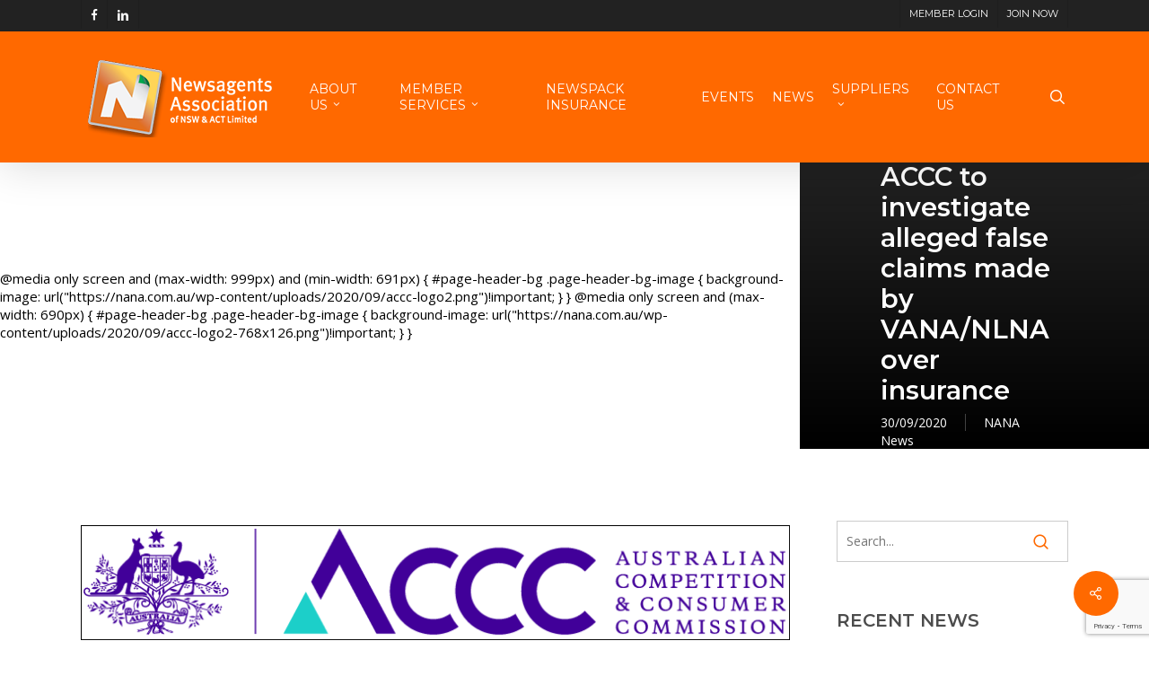

--- FILE ---
content_type: text/html; charset=UTF-8
request_url: https://nana.com.au/accc-to-investigate-alleged-false-claims-made-by-vana-nlna-over-insurance/
body_size: 21402
content:
<!doctype html>
<html lang="en-AU" class="no-js">
<head>
	<meta charset="UTF-8">
	<meta name="viewport" content="width=device-width, initial-scale=1, maximum-scale=1, user-scalable=0" /><meta name='robots' content='index, follow, max-image-preview:large, max-snippet:-1, max-video-preview:-1' />
	<style>img:is([sizes="auto" i], [sizes^="auto," i]) { contain-intrinsic-size: 3000px 1500px }</style>
	
	<!-- This site is optimized with the Yoast SEO plugin v25.4 - https://yoast.com/wordpress/plugins/seo/ -->
	<title>ACCC to investigate alleged false claims made by VANA/NLNA over insurance - NANA</title>
	<link rel="canonical" href="https://nana.com.au/accc-to-investigate-alleged-false-claims-made-by-vana-nlna-over-insurance/" />
	<meta property="og:locale" content="en_US" />
	<meta property="og:type" content="article" />
	<meta property="og:title" content="ACCC to investigate alleged false claims made by VANA/NLNA over insurance - NANA" />
	<meta property="og:description" content="The ACCC is set to launch an investigation into what are alleged to be false claims made by VANA and their offshoot NLNA in an email marketing campaign which has..." />
	<meta property="og:url" content="https://nana.com.au/accc-to-investigate-alleged-false-claims-made-by-vana-nlna-over-insurance/" />
	<meta property="og:site_name" content="NANA" />
	<meta property="article:published_time" content="2020-09-30T04:34:40+00:00" />
	<meta property="og:image" content="https://nana.com.au/wp-content/uploads/2020/09/accc-logo2.png" />
	<meta property="og:image:width" content="800" />
	<meta property="og:image:height" content="131" />
	<meta property="og:image:type" content="image/png" />
	<meta name="author" content="Ian Booth" />
	<meta name="twitter:card" content="summary_large_image" />
	<meta name="twitter:label1" content="Written by" />
	<meta name="twitter:data1" content="Ian Booth" />
	<meta name="twitter:label2" content="Est. reading time" />
	<meta name="twitter:data2" content="1 minute" />
	<script type="application/ld+json" class="yoast-schema-graph">{"@context":"https://schema.org","@graph":[{"@type":"Article","@id":"https://nana.com.au/accc-to-investigate-alleged-false-claims-made-by-vana-nlna-over-insurance/#article","isPartOf":{"@id":"https://nana.com.au/accc-to-investigate-alleged-false-claims-made-by-vana-nlna-over-insurance/"},"author":{"name":"Ian Booth","@id":"https://nana.com.au/#/schema/person/a5ca0c076c5ef76bba8cb04928604cf6"},"headline":"ACCC to investigate alleged false claims made by VANA/NLNA over insurance","datePublished":"2020-09-30T04:34:40+00:00","mainEntityOfPage":{"@id":"https://nana.com.au/accc-to-investigate-alleged-false-claims-made-by-vana-nlna-over-insurance/"},"wordCount":227,"publisher":{"@id":"https://nana.com.au/#organization"},"image":{"@id":"https://nana.com.au/accc-to-investigate-alleged-false-claims-made-by-vana-nlna-over-insurance/#primaryimage"},"thumbnailUrl":"https://nana.com.au/wp-content/uploads/2020/09/accc-logo2.png","articleSection":["NANA News"],"inLanguage":"en-AU"},{"@type":"WebPage","@id":"https://nana.com.au/accc-to-investigate-alleged-false-claims-made-by-vana-nlna-over-insurance/","url":"https://nana.com.au/accc-to-investigate-alleged-false-claims-made-by-vana-nlna-over-insurance/","name":"ACCC to investigate alleged false claims made by VANA/NLNA over insurance - NANA","isPartOf":{"@id":"https://nana.com.au/#website"},"primaryImageOfPage":{"@id":"https://nana.com.au/accc-to-investigate-alleged-false-claims-made-by-vana-nlna-over-insurance/#primaryimage"},"image":{"@id":"https://nana.com.au/accc-to-investigate-alleged-false-claims-made-by-vana-nlna-over-insurance/#primaryimage"},"thumbnailUrl":"https://nana.com.au/wp-content/uploads/2020/09/accc-logo2.png","datePublished":"2020-09-30T04:34:40+00:00","breadcrumb":{"@id":"https://nana.com.au/accc-to-investigate-alleged-false-claims-made-by-vana-nlna-over-insurance/#breadcrumb"},"inLanguage":"en-AU","potentialAction":[{"@type":"ReadAction","target":["https://nana.com.au/accc-to-investigate-alleged-false-claims-made-by-vana-nlna-over-insurance/"]}]},{"@type":"ImageObject","inLanguage":"en-AU","@id":"https://nana.com.au/accc-to-investigate-alleged-false-claims-made-by-vana-nlna-over-insurance/#primaryimage","url":"https://nana.com.au/wp-content/uploads/2020/09/accc-logo2.png","contentUrl":"https://nana.com.au/wp-content/uploads/2020/09/accc-logo2.png","width":800,"height":131},{"@type":"BreadcrumbList","@id":"https://nana.com.au/accc-to-investigate-alleged-false-claims-made-by-vana-nlna-over-insurance/#breadcrumb","itemListElement":[{"@type":"ListItem","position":1,"name":"Home","item":"https://nana.com.au/"},{"@type":"ListItem","position":2,"name":"ACCC to investigate alleged false claims made by VANA/NLNA over insurance"}]},{"@type":"WebSite","@id":"https://nana.com.au/#website","url":"https://nana.com.au/","name":"NANA","description":"The Newsagents Association of NSW &amp; ACT Ltd","publisher":{"@id":"https://nana.com.au/#organization"},"potentialAction":[{"@type":"SearchAction","target":{"@type":"EntryPoint","urlTemplate":"https://nana.com.au/?s={search_term_string}"},"query-input":{"@type":"PropertyValueSpecification","valueRequired":true,"valueName":"search_term_string"}}],"inLanguage":"en-AU"},{"@type":"Organization","@id":"https://nana.com.au/#organization","name":"NANA","url":"https://nana.com.au/","logo":{"@type":"ImageObject","inLanguage":"en-AU","@id":"https://nana.com.au/#/schema/logo/image/","url":"https://nana.com.au/wp-content/uploads/2022/12/nana-og-image.jpg","contentUrl":"https://nana.com.au/wp-content/uploads/2022/12/nana-og-image.jpg","width":1200,"height":630,"caption":"NANA"},"image":{"@id":"https://nana.com.au/#/schema/logo/image/"}},{"@type":"Person","@id":"https://nana.com.au/#/schema/person/a5ca0c076c5ef76bba8cb04928604cf6","name":"Ian Booth","image":{"@type":"ImageObject","inLanguage":"en-AU","@id":"https://nana.com.au/#/schema/person/image/","url":"https://secure.gravatar.com/avatar/f62e36ed462c25cdc40cd5efc5e65eb6cfaa81ea9535417592b9164c9a663652?s=96&d=mm&r=g","contentUrl":"https://secure.gravatar.com/avatar/f62e36ed462c25cdc40cd5efc5e65eb6cfaa81ea9535417592b9164c9a663652?s=96&d=mm&r=g","caption":"Ian Booth"},"sameAs":["http://www.nana.com.au%20"]}]}</script>
	<!-- / Yoast SEO plugin. -->


<link rel='dns-prefetch' href='//fonts.googleapis.com' />
<link rel="alternate" type="application/rss+xml" title="NANA &raquo; Feed" href="https://nana.com.au/feed/" />
<link rel="alternate" type="application/rss+xml" title="NANA &raquo; Comments Feed" href="https://nana.com.au/comments/feed/" />
<link rel="alternate" type="text/calendar" title="NANA &raquo; iCal Feed" href="https://nana.com.au/events/?ical=1" />
<link rel="preload" href="https://nana.com.au/wp-content/themes/nana/css/fonts/icomoon.woff?v=1.6" as="font" type="font/woff" crossorigin="anonymous"><link rel='stylesheet' id='bsk-pdf-manager-pro-css-css' href='https://nana.com.au/wp-content/plugins/bsk-pdf-manager-pro/css/bsk-pdf-manager-pro.css?ver=1662638594' type='text/css' media='all' />
<link rel='stylesheet' id='contact-form-7-css' href='https://nana.com.au/wp-content/plugins/contact-form-7/includes/css/styles.css?ver=6.1' type='text/css' media='all' />
<link rel='stylesheet' id='wpb_rc_community_directory_stylesheet-css' href='https://nana.com.au/wp-content/plugins/restrict-content-for-wp-bakery/styling/wpb-restrict-content.css?ver=6.8.1' type='text/css' media='all' />
<link rel='stylesheet' id='salient-social-css' href='https://nana.com.au/wp-content/plugins/salient-social/css/style.css?ver=1.2.5' type='text/css' media='all' />
<style id='salient-social-inline-css' type='text/css'>

  .sharing-default-minimal .nectar-love.loved,
  body .nectar-social[data-color-override="override"].fixed > a:before, 
  body .nectar-social[data-color-override="override"].fixed .nectar-social-inner a,
  .sharing-default-minimal .nectar-social[data-color-override="override"] .nectar-social-inner a:hover,
  .nectar-social.vertical[data-color-override="override"] .nectar-social-inner a:hover {
    background-color: #ff6900;
  }
  .nectar-social.hover .nectar-love.loved,
  .nectar-social.hover > .nectar-love-button a:hover,
  .nectar-social[data-color-override="override"].hover > div a:hover,
  #single-below-header .nectar-social[data-color-override="override"].hover > div a:hover,
  .nectar-social[data-color-override="override"].hover .share-btn:hover,
  .sharing-default-minimal .nectar-social[data-color-override="override"] .nectar-social-inner a {
    border-color: #ff6900;
  }
  #single-below-header .nectar-social.hover .nectar-love.loved i,
  #single-below-header .nectar-social.hover[data-color-override="override"] a:hover,
  #single-below-header .nectar-social.hover[data-color-override="override"] a:hover i,
  #single-below-header .nectar-social.hover .nectar-love-button a:hover i,
  .nectar-love:hover i,
  .hover .nectar-love:hover .total_loves,
  .nectar-love.loved i,
  .nectar-social.hover .nectar-love.loved .total_loves,
  .nectar-social.hover .share-btn:hover, 
  .nectar-social[data-color-override="override"].hover .nectar-social-inner a:hover,
  .nectar-social[data-color-override="override"].hover > div:hover span,
  .sharing-default-minimal .nectar-social[data-color-override="override"] .nectar-social-inner a:not(:hover) i,
  .sharing-default-minimal .nectar-social[data-color-override="override"] .nectar-social-inner a:not(:hover) {
    color: #ff6900;
  }
</style>
<link rel='stylesheet' id='font-awesome-css' href='https://nana.com.au/wp-content/themes/nana/css/font-awesome.min.css?ver=4.7.1' type='text/css' media='all' />
<link rel='stylesheet' id='salient-grid-system-css' href='https://nana.com.au/wp-content/themes/nana/css/build/grid-system.css?ver=17.3.0' type='text/css' media='all' />
<link rel='stylesheet' id='main-styles-css' href='https://nana.com.au/wp-content/themes/nana/css/build/style.css?ver=17.3.0' type='text/css' media='all' />
<style id='main-styles-inline-css' type='text/css'>
@media only screen and (max-width: 999px) and (min-width: 691px) {
          #page-header-bg .page-header-bg-image {
             background-image: url("https://nana.com.au/wp-content/uploads/2020/09/accc-logo2.png")!important;
          }
        }
        @media only screen and (max-width: 690px) {
          #page-header-bg .page-header-bg-image {
            background-image: url("https://nana.com.au/wp-content/uploads/2020/09/accc-logo2-768x126.png")!important;
         }
        }
</style>
<link rel='stylesheet' id='nectar-header-layout-left-aligned-css' href='https://nana.com.au/wp-content/themes/nana/css/build/header/header-layout-menu-left-aligned.css?ver=17.3.0' type='text/css' media='all' />
<link rel='stylesheet' id='nectar-header-secondary-nav-css' href='https://nana.com.au/wp-content/themes/nana/css/build/header/header-secondary-nav.css?ver=17.3.0' type='text/css' media='all' />
<link rel='stylesheet' id='nectar-single-styles-css' href='https://nana.com.au/wp-content/themes/nana/css/build/single.css?ver=17.3.0' type='text/css' media='all' />
<link rel='stylesheet' id='nectar-element-recent-posts-css' href='https://nana.com.au/wp-content/themes/nana/css/build/elements/element-recent-posts.css?ver=17.3.0' type='text/css' media='all' />
<link rel='stylesheet' id='nectar-cf7-css' href='https://nana.com.au/wp-content/themes/nana/css/build/third-party/cf7.css?ver=17.3.0' type='text/css' media='all' />
<link rel='stylesheet' id='nectar-basic-events-calendar-css' href='https://nana.com.au/wp-content/themes/nana/css/build/third-party/events-calendar.css?ver=17.3.0' type='text/css' media='all' />
<link rel='stylesheet' id='nectar_default_font_open_sans-css' href='https://fonts.googleapis.com/css?family=Open+Sans%3A300%2C400%2C600%2C700&#038;subset=latin%2Clatin-ext&#038;display=swap' type='text/css' media='all' />
<link rel='stylesheet' id='responsive-css' href='https://nana.com.au/wp-content/themes/nana/css/build/responsive.css?ver=17.3.0' type='text/css' media='all' />
<link rel='stylesheet' id='skin-ascend-css' href='https://nana.com.au/wp-content/themes/nana/css/build/ascend.css?ver=17.3.0' type='text/css' media='all' />
<link rel='stylesheet' id='salient-wp-menu-dynamic-css' href='https://nana.com.au/wp-content/uploads/salient/menu-dynamic.css?ver=66256' type='text/css' media='all' />
<link rel='stylesheet' id='nectar-widget-posts-css' href='https://nana.com.au/wp-content/themes/nana/css/build/elements/widget-nectar-posts.css?ver=17.3.0' type='text/css' media='all' />
<link rel='stylesheet' id='dynamic-css-css' href='https://nana.com.au/wp-content/themes/nana/css/salient-dynamic-styles.css?ver=71622' type='text/css' media='all' />
<style id='dynamic-css-inline-css' type='text/css'>
@media only screen and (min-width:1000px){body #ajax-content-wrap.no-scroll{min-height:calc(100vh - 180px);height:calc(100vh - 180px)!important;}}@media only screen and (min-width:1000px){#page-header-wrap.fullscreen-header,#page-header-wrap.fullscreen-header #page-header-bg,html:not(.nectar-box-roll-loaded) .nectar-box-roll > #page-header-bg.fullscreen-header,.nectar_fullscreen_zoom_recent_projects,#nectar_fullscreen_rows:not(.afterLoaded) > div{height:calc(100vh - 179px);}.wpb_row.vc_row-o-full-height.top-level,.wpb_row.vc_row-o-full-height.top-level > .col.span_12{min-height:calc(100vh - 179px);}html:not(.nectar-box-roll-loaded) .nectar-box-roll > #page-header-bg.fullscreen-header{top:180px;}.nectar-slider-wrap[data-fullscreen="true"]:not(.loaded),.nectar-slider-wrap[data-fullscreen="true"]:not(.loaded) .swiper-container{height:calc(100vh - 178px)!important;}.admin-bar .nectar-slider-wrap[data-fullscreen="true"]:not(.loaded),.admin-bar .nectar-slider-wrap[data-fullscreen="true"]:not(.loaded) .swiper-container{height:calc(100vh - 178px - 32px)!important;}}.admin-bar[class*="page-template-template-no-header"] .wpb_row.vc_row-o-full-height.top-level,.admin-bar[class*="page-template-template-no-header"] .wpb_row.vc_row-o-full-height.top-level > .col.span_12{min-height:calc(100vh - 32px);}body[class*="page-template-template-no-header"] .wpb_row.vc_row-o-full-height.top-level,body[class*="page-template-template-no-header"] .wpb_row.vc_row-o-full-height.top-level > .col.span_12{min-height:100vh;}@media only screen and (max-width:999px){.using-mobile-browser #nectar_fullscreen_rows:not(.afterLoaded):not([data-mobile-disable="on"]) > div{height:calc(100vh - 100px);}.using-mobile-browser .wpb_row.vc_row-o-full-height.top-level,.using-mobile-browser .wpb_row.vc_row-o-full-height.top-level > .col.span_12,[data-permanent-transparent="1"].using-mobile-browser .wpb_row.vc_row-o-full-height.top-level,[data-permanent-transparent="1"].using-mobile-browser .wpb_row.vc_row-o-full-height.top-level > .col.span_12{min-height:calc(100vh - 100px);}html:not(.nectar-box-roll-loaded) .nectar-box-roll > #page-header-bg.fullscreen-header,.nectar_fullscreen_zoom_recent_projects,.nectar-slider-wrap[data-fullscreen="true"]:not(.loaded),.nectar-slider-wrap[data-fullscreen="true"]:not(.loaded) .swiper-container,#nectar_fullscreen_rows:not(.afterLoaded):not([data-mobile-disable="on"]) > div{height:calc(100vh - 47px);}.wpb_row.vc_row-o-full-height.top-level,.wpb_row.vc_row-o-full-height.top-level > .col.span_12{min-height:calc(100vh - 47px);}body[data-transparent-header="false"] #ajax-content-wrap.no-scroll{min-height:calc(100vh - 47px);height:calc(100vh - 47px);}}.screen-reader-text,.nectar-skip-to-content:not(:focus){border:0;clip:rect(1px,1px,1px,1px);clip-path:inset(50%);height:1px;margin:-1px;overflow:hidden;padding:0;position:absolute!important;width:1px;word-wrap:normal!important;}.row .col img:not([srcset]){width:auto;}.row .col img.img-with-animation.nectar-lazy:not([srcset]){width:100%;}
body.home #page-header-wrap {
    display: none!important;
}

a.forminator-module-edit-link {
    display: none!important;
}

.post-content-wrap > .post-header > .title { 
    font-size: 22px !important;
    line-height: 26px !important;
}

/*@media screen and (max-width: 999px) {*/
/*    .off-canvas-menu-container > ul > .open-submenu {*/
/*      background: #222;*/
/*      padding-top: 10px;*/
/*      padding-bottom: 15px;*/
/*      padding-right: 5px;*/
/*      padding-left: 10px;*/
/*      border-radius: 10px;*/
/*    }*/
/*}*/


h2 {
    margin-bottom: 20px;
}

.row .col img.wp-restrict-content__image {
    margin-bottom: 0;
}



/* Header Search */

.search .search-form  {
    width: 90%;
    overflow: hidden;
    /*-webkit-box-shadow: 0px 0px 0px 10px rgb(49 49 49 / 50%);*/
    /*-moz-box-shadow: 0px 0px 0px 10px rgba(49,49,49,0.5);*/
    /*box-shadow: 0px 0px 0px 10px rgb(49 49 49 / 50%);*/
    -webkit-border-radius: 3px;
    border-radius: 3px;
    display: inline-block;
    position: relative;
    margin-top: 20px;
}

.search .search-form input.search-field {
    padding-right: 53px;
    width: 100%;
    padding: 0 20px;
    max-width: 100%;
    border-width: 1px!important;
    border-style: solid!important;
    -webkit-border-radius: 3px;
    border-radius: 3px;
    height: 48px;
    font-size: 18px;
    line-height: 22px;
    font-weight: 700;
    font-style: normal;
    color: rgba(0, 0, 0, 1)!important;
    background-color: #fafafa!important;
    border-color: #dedede!important;
    -webkit-transition: all .2s ease-in-out;
    -moz-transition: all .2s ease-in-out;
    -ms-transition: all .2s ease-in-out;
    -o-transition: all .2s ease-in-out;
    transition: all .2s ease-in-out;
}
body .search .widget_search .search-form button[type=submit] {
    padding: 24px 22px!important;
    height: 48px;
    width: 60px;
    background-color: #fdd156!important;
    color: #ffffff;
    -webkit-border-radius: 0 2px 2px 0!important;
    border-radius: 0 2px 2px 0!important;
}

body .search .widget_search .search-form button[type=submit] span {
    display: none;
}

body .search .widget_search .search-form button[type=submit]:before {
    content: '\f002';
    font-family: "FontAwesome";
    position: absolute;
    width: 60px;
    height: 48px;
    top: 0;
    right: 0;
    color: #fff;
    font-size: 20px;
    line-height: 48px;
}

body .search .widget_search .search-form button[type=submit]:hover {
    opacity: 1;
    background-color: #222222!important;
    box-shadow:none!important;
    -ms-transform: translateY(0);
    transform: translateY(0);
    -webkit-transform: translateY(0);
}

body .search .widget_search .search-form button[type=submit]::placeholder {
    color: #111;
    opacity: 0.5;
}

.span_12.light .search .widget_search .search-form input[type="search"]::placeholder {
    color: #000;
    opacity: 0.5;
    font-weight: 400;
}

.ui-menu .ui-state-focus, .ui-menu .ui-state-active {
    margin: 0;
}

.ui-state-active, .ui-widget-content .ui-state-active, .ui-widget-header .ui-state-active {
    border: none;
    font-weight: 600;
    color: #c5393c;
}

ul.ui-widget.ui-autocomplete {
    max-width: 738px;
}

ul.ui-widget.ui-autocomplete li a,
ul.ui-widget.ui-autocomplete li a:hover {
    font-weight: 700;
}

.header-search .wpb_row.vc_row.inner_row {
    margin-bottom: 0;
}

.header-search .header-search-title {
    font-weight: 600;
}

/* NEWSLETTER SIGN UP */

#forminator-module-39457 {
    padding-top:3px;
}

#forminator-module-39457 .forminator-row:not(.forminator-row-last) {
    width: 70%;
    display: inline-block;
    vertical-align: top;
    background: #202020;
}

#forminator-module-39457 .forminator-row-last {
    width: 30%;
    display: inline-block;
    vertical-align: top;
}

#forminator-module-39457.forminator-ui.forminator-custom-form[data-grid=open] .forminator-row:not(:last-child) {
    margin-bottom: 3px;
} 

#forminator-module-39457 button.forminator-button-submit {
    width: 100%;
    height: 45px;
    margin-left: -5px;
    background: #333333;
    color: #fff;
    border: none;
    padding: 10px 5px;
    cursor: pointer;
}

#forminator-module-39457 button.forminator-button-submit:hover {
    background: #666666;
}

#forminator-module-39457 .forminator-field.forminator-has_error .forminator-error-message {
    display: none;
}

/* COPYRIGHT AREA */
#footer-outer #copyright[data-layout="centered"] .col {
  text-align: center;
  font-size: 12px !important;
}

/* FOOTER NEWS COLUMN*/
#footer-outer ol, #footer-outer ul, #header-outer .button_social_group ul, #header-outer nav > ul, #header-outer ol, #header-secondary-outer ol, #header-secondary-outer ul, #mobile-menu ol, #mobile-menu ul, #search-outer ol, #search-outer ul, #slide-out-widget-area ol, #slide-out-widget-area ul {
  margin: 0;
  font-size: 13px;
  line-height: 20px;
}

/* TOP BAR TEXT */
body #header-secondary-outer .nectar-center-text {
  font-size: 13px;
  line-height: 16px;
  max-width: 100%;
}

#header-secondary-outer .nectar-center-text {
  text-align: right;
  padding: 0 130px;
  font-size: 13px;
  line-height: 14px;
  width: 100%;
  position: absolute;
  left: 50%;
  top: 50%;
  z-index: 10;
  -webkit-transform: translateX(-50%) translateY(-50%);
  transform: translateX(-50%) translateY(-50%);
}



/* News */

.post-area.featured_img_left .post-content-wrap .grav-wrap {
    margin-top: 0;
}

.post-area.featured_img_left .post-content-wrap .meta-category {
    display: block;
    margin-top: 25px;
    padding-top: 10px;
    font-size: 12px;
    border-top: 1px #f1f1f1 solid;
    color: #7b7b7b;
}

.post-area.featured_img_left article .meta-category a {
    font-size: 12px;
    line-height: 14px;
    position: relative;
    display: inline-block;
    font-weight: 600;
    margin: 0 5px;
}


.team-meta h3 {
  font-size: 24px !important;
}
.row .col .team-member h4 {
  margin-bottom: 0;
  font-weight: bold;
  font-size: 24px;
}
.team-member img {
  display: none;
}

.row .col .team-member p.description, .team-member p.description {
    border-top: none !important;
    min-height:160px;
}
 body .testimonial_slider blockquote span {
  font-size: 18px;
  display: block;
  line-height: 22px;
  font-weight: 500;
}
.testimonial_slider[data-style*="multiple_visible"] blockquote .title {
  font-size: 14px;
  color: #ff6900;
  font-weight: 500;
}

.mt-30 {
  margin-top: 30px;
}

.contactinformation {
    line-height:30px;
}

.contactinformation img {
  width:100%;
}
.contactinformation i {
  font-size: 18px !important;
}
.contactinformation .fa.fa-mobile {
  font-size: 42px !important;
}

.contactinformation .fa.fa-phone {
    font-size: 21px !important;
}
   
   ol li {
       line-height:26px;
   } 
/*.main-content > .row > #breadcrumbs.yoast {
  position: absolute !important;
  color: #fff;
  top: -18% !important;
  font-size: 13px;
}*/
body[data-header-resize="1"] .container-wrap {
    padding-bottom:0px !important;
}

.info i {
  font-size: 20px !important;
}
.iwithtext .iwt-text {
  padding-left: 55px;
  padding-top: 6px;
}
.iwithtext {
  margin-bottom: 14px !important;
}
.search-result-pagination {
  margin-bottom: 40px;
}
.h-470 {min-height:470px;}

/* Single Blog Post Customizations */

body.single-format-standard .page-header-bg-image {
    background-image: none!important;
}

/*right sidebox*/
body:not(.material) #slide-out-widget-area.slide-out-from-right, #slide-out-widget-area.slide-out-from-right-hover, #slide-out-widget-area-bg.fullscreen, #slide-out-widget-area-bg.fullscreen-split, #slide-out-widget-area-bg.fullscreen-alt .bg-inner, body.material #slide-out-widget-area-bg.slide-out-from-right
{
    background: #ffb182;
background: linear-gradient(135deg,#ffb182 0%,#ff6900 100%);
}
body[data-button-style*="slightly_rounded"] .nectar-hor-list-item .nectar-list-item-btn {
    background-color: #ff6900 !important;
    border-color:#ff6900 !important;
    color:#fff;
}

@media only screen and (max-width: 999px) and (min-width: 691px) {
    body.single-format-standard #page-header-bg .page-header-bg-image {
        background-image: none!important;
    }
}

@media only screen and (max-width: 690px) {
    body.single-format-standard #page-header-bg .page-header-bg-image {
        background-image: none!important;
    }
}

.single-post #page-header-wrap[data-responsive=true], 
.single-post #page-header-wrap[data-responsive=true] #page-header-bg {
    min-height: 200px;
    height: auto!important;
    display: flex!important;
    align-items: center;
}


body.single-format-standard #page-header-bg .nectar-particles .span_6 .inner-wrap, 
body.single-format-standard #page-header-bg .span_6 {
    top: auto;
    -webkit-transform: translateY(0);
    transform: translateY(0);
}

body.single-format-standard #page-header-bg {
    background: #222222!important;
    background: linear-gradient(to bottom,#222222 0%,#000000 100%)!important;
}

body.single-post.material[data-bg-header=true] .container-wrap {
    padding-top: 25px!important;
    padding-bottom: 0;
}

.single #page-header-bg #single-below-header span {
    color: rgba(255,255,255,1);
    font-size: 14px;
    line-height: 18px;
}

#single-below-header a:hover {
    color: #ff6900!important;
} 

.single .post-content a.popmake-member-login {
    display: block;
    margin-top: 5px;
}

@media only screen and (max-width: 480px) {
    body.single-post .row .col.section-title h1 {
        font-size: 18px;
        line-height: 24px; 
    }
    .single #page-header-bg #single-below-header span {
        font-size: 10px;
        line-height: 14px;
    }
    
    .boxtext {
        font-size:14px;
    }
    
    
    
}

body.category #page-header-wrap #page-header-bg {
    height: auto;
    padding-top: 30px;
    padding-bottom: 30px;
    background: #222222!important;
    background: linear-gradient(to bottom,#222222 0%,#000000 100%)!important;
}

body.category #page-header-bg[data-bg-pos=center] .page-header-bg-image {
    background-image: none!important;
}

body.category #page-header-bg .subheader {
    font-size: 18px;
}


#header-outer.small-nav #logo img, #header-outer.small-nav .logo-spacing img {
  height: 60px;
}

@media screen and (max-width: 690px) {
    body.category #page-header-bg .subheader {
        font-size: 14px;
    }
    
        #slide-out-widget-area[class*="slide-out-from-right"] .off-canvas-menu-container li a {
          font-size: 14px;
          line-height: 18px;
          font-weight: 400;
    }
}

  @media only screen and (max-width: 999px){
body #top #logo img, #header-outer[data-permanent-transparent="false"] #logo .dark-version {
  height: 45px !important;
}
}

#header-outer[data-lhe="animated_underline"] #top nav > ul > li > a {margin-left:10px; margin-right:10px;}
.nectar-list-item-btn:hover {
  box-shadow: 0 20px 38px rgba(0,0,0,0.16) !important;
  -ms-transform: translateY(-3px);
  transform: translateY(-3px);
  -webkit-transform: translateY(-3px);
  }
  
  
  

/* Login Popup */

.login-popup-container .login-form {
    padding: 60px 30px 35px 50px!important;
}

.login-popup-container .login-form .um-field-c {
    text-align: center;
}

.login-popup-container .login-form label.um-field-checkbox {
    width: auto;
    display: inline-block;
    margin: 0 auto 20px;
}


#slide-out-widget-area .inner .off-canvas-menu-container li a {
    line-height: 30px;
    font-weight: 400;
    font-size: 14px !important;
    font-weight:600 !important;
}
 
#slide-out-widget-area[data-dropdown-func="separate-dropdown-parent-link"] .off-canvas-menu-container li ul{
    background: #222;
    padding-right: 10px;
    padding-left: 12px !important;
    border-radius: 6px;
}
 
.pum-theme-13994 .pum-container, .pum-theme-lightbox .pum-container {
    padding: 0!important;
    border: none!important;
}

.pum-theme-13994 .pum-content + .pum-close, .pum-theme-lightbox .pum-content + .pum-close {
    color: #fff!important;
    border: none!important;
}
</style>
<link rel='stylesheet' id='salient-child-style-css' href='https://nana.com.au/wp-content/themes/nana-child/style.css?ver=17.3.0' type='text/css' media='all' />
<link rel='stylesheet' id='nana-child-style-css' href='https://nana.com.au/wp-content/themes/nana-child/style.css?ver=17.3.0' type='text/css' media='all' />
<link rel='stylesheet' id='um_modal-css' href='https://nana.com.au/wp-content/plugins/ultimate-member/assets/css/um-modal.min.css?ver=2.10.5' type='text/css' media='all' />
<link rel='stylesheet' id='um_ui-css' href='https://nana.com.au/wp-content/plugins/ultimate-member/assets/libs/jquery-ui/jquery-ui.min.css?ver=1.13.2' type='text/css' media='all' />
<link rel='stylesheet' id='um_tipsy-css' href='https://nana.com.au/wp-content/plugins/ultimate-member/assets/libs/tipsy/tipsy.min.css?ver=1.0.0a' type='text/css' media='all' />
<link rel='stylesheet' id='um_raty-css' href='https://nana.com.au/wp-content/plugins/ultimate-member/assets/libs/raty/um-raty.min.css?ver=2.6.0' type='text/css' media='all' />
<link rel='stylesheet' id='select2-css' href='https://nana.com.au/wp-content/plugins/ultimate-member/assets/libs/select2/select2.min.css?ver=4.0.13' type='text/css' media='all' />
<link rel='stylesheet' id='um_fileupload-css' href='https://nana.com.au/wp-content/plugins/ultimate-member/assets/css/um-fileupload.min.css?ver=2.10.5' type='text/css' media='all' />
<link rel='stylesheet' id='um_confirm-css' href='https://nana.com.au/wp-content/plugins/ultimate-member/assets/libs/um-confirm/um-confirm.min.css?ver=1.0' type='text/css' media='all' />
<link rel='stylesheet' id='um_datetime-css' href='https://nana.com.au/wp-content/plugins/ultimate-member/assets/libs/pickadate/default.min.css?ver=3.6.2' type='text/css' media='all' />
<link rel='stylesheet' id='um_datetime_date-css' href='https://nana.com.au/wp-content/plugins/ultimate-member/assets/libs/pickadate/default.date.min.css?ver=3.6.2' type='text/css' media='all' />
<link rel='stylesheet' id='um_datetime_time-css' href='https://nana.com.au/wp-content/plugins/ultimate-member/assets/libs/pickadate/default.time.min.css?ver=3.6.2' type='text/css' media='all' />
<link rel='stylesheet' id='um_fonticons_ii-css' href='https://nana.com.au/wp-content/plugins/ultimate-member/assets/libs/legacy/fonticons/fonticons-ii.min.css?ver=2.10.5' type='text/css' media='all' />
<link rel='stylesheet' id='um_fonticons_fa-css' href='https://nana.com.au/wp-content/plugins/ultimate-member/assets/libs/legacy/fonticons/fonticons-fa.min.css?ver=2.10.5' type='text/css' media='all' />
<link rel='stylesheet' id='um_fontawesome-css' href='https://nana.com.au/wp-content/plugins/ultimate-member/assets/css/um-fontawesome.min.css?ver=6.5.2' type='text/css' media='all' />
<link rel='stylesheet' id='um_common-css' href='https://nana.com.au/wp-content/plugins/ultimate-member/assets/css/common.min.css?ver=2.10.5' type='text/css' media='all' />
<link rel='stylesheet' id='um_responsive-css' href='https://nana.com.au/wp-content/plugins/ultimate-member/assets/css/um-responsive.min.css?ver=2.10.5' type='text/css' media='all' />
<link rel='stylesheet' id='um_styles-css' href='https://nana.com.au/wp-content/plugins/ultimate-member/assets/css/um-styles.min.css?ver=2.10.5' type='text/css' media='all' />
<link rel='stylesheet' id='um_crop-css' href='https://nana.com.au/wp-content/plugins/ultimate-member/assets/libs/cropper/cropper.min.css?ver=1.6.1' type='text/css' media='all' />
<link rel='stylesheet' id='um_profile-css' href='https://nana.com.au/wp-content/plugins/ultimate-member/assets/css/um-profile.min.css?ver=2.10.5' type='text/css' media='all' />
<link rel='stylesheet' id='um_account-css' href='https://nana.com.au/wp-content/plugins/ultimate-member/assets/css/um-account.min.css?ver=2.10.5' type='text/css' media='all' />
<link rel='stylesheet' id='um_misc-css' href='https://nana.com.au/wp-content/plugins/ultimate-member/assets/css/um-misc.min.css?ver=2.10.5' type='text/css' media='all' />
<link rel='stylesheet' id='um_default_css-css' href='https://nana.com.au/wp-content/plugins/ultimate-member/assets/css/um-old-default.min.css?ver=2.10.5' type='text/css' media='all' />
<link rel='stylesheet' id='um_old_css-css' href='https://nana.com.au/wp-content/plugins/ultimate-member/../../uploads/ultimatemember/um_old_settings.css?ver=2.0.0' type='text/css' media='all' />
<link rel='stylesheet' id='redux-google-fonts-salient_redux-css' href='https://fonts.googleapis.com/css?family=Montserrat%3A400%2C600%2C700%2C500%7COpen+Sans%3A400&#038;display=swap&#038;ver=6.8.1' type='text/css' media='all' />
<script type="text/javascript" src="https://nana.com.au/wp-includes/js/jquery/jquery.min.js?ver=3.7.1" id="jquery-core-js"></script>
<script type="text/javascript" src="https://nana.com.au/wp-includes/js/jquery/jquery-migrate.min.js?ver=3.4.1" id="jquery-migrate-js"></script>
<script type="text/javascript" id="bsk-pdf-manager-pro-js-extra">
/* <![CDATA[ */
var bsk_pdf_pro = {"ajaxurl":"https:\/\/nana.com.au\/wp-admin\/admin-ajax.php"};
/* ]]> */
</script>
<script type="text/javascript" src="https://nana.com.au/wp-content/plugins/bsk-pdf-manager-pro/js/bsk_pdf_manager_pro.js?ver=1662638594" id="bsk-pdf-manager-pro-js"></script>
<script type="text/javascript" src="https://nana.com.au/wp-content/plugins/ultimate-member/assets/js/um-gdpr.min.js?ver=2.10.5" id="um-gdpr-js"></script>
<script></script><link rel="https://api.w.org/" href="https://nana.com.au/wp-json/" /><link rel="alternate" title="JSON" type="application/json" href="https://nana.com.au/wp-json/wp/v2/posts/36049" /><link rel="EditURI" type="application/rsd+xml" title="RSD" href="https://nana.com.au/xmlrpc.php?rsd" />
<meta name="generator" content="WordPress 6.8.1" />
<link rel='shortlink' href='https://nana.com.au/?p=36049' />
<link rel="alternate" title="oEmbed (JSON)" type="application/json+oembed" href="https://nana.com.au/wp-json/oembed/1.0/embed?url=https%3A%2F%2Fnana.com.au%2Faccc-to-investigate-alleged-false-claims-made-by-vana-nlna-over-insurance%2F" />
<link rel="alternate" title="oEmbed (XML)" type="text/xml+oembed" href="https://nana.com.au/wp-json/oembed/1.0/embed?url=https%3A%2F%2Fnana.com.au%2Faccc-to-investigate-alleged-false-claims-made-by-vana-nlna-over-insurance%2F&#038;format=xml" />
<!-- start Simple Custom CSS and JS -->
<script type="text/javascript">
jQuery(document).ready(function( $ ){
   
  $('.header-site.invert .sub-menu li a').hover(
    function(){
      $(this).parents('.menu-item-has-children').addClass('hovered');
    },
    function(){
      $('.header-site.invert .nav-horizontal > ul > li > ul > li').removeClass('hovered');
    });
  
  $('.header-site.invert .nav-horizontal > ul > li > .sub-menu').hover(
    function(){
      $(this).parent('.menu-item-has-children').addClass('hovered');
    }
  , 
    function(){
      $(this).parent('.menu-item-has-children').removeClass('hovered');
  });
  
  $('.grid.copyright > div').addClass('span-12');
  $('.grid.copyright > div').removeClass('span-6');
  $('.home .portfolio-box .search.fancybox.link').remove();
  $('.page-id-7354 .portfolio-box .portfolio-link > a.link:first-child').remove();
  $('.portfolio-box .comments-link').remove();
  $('.meta-author').remove();
  $('.recent-post-box .postImage .recent-caption').remove();
  $('#footer .grid > div:first-child').removeClass('span-3').addClass('span-4');
  $('#footer .grid > div:nth-child(2)').removeClass('span-3').addClass('span-2');
  $('#footer .grid > div:nth-child(3)').removeClass('span-3').addClass('span-2');
  $('#footer .grid > div:nth-child(4)').removeClass('span-3').addClass('span-4');
  $('.sg-popup-content .um-form').insertBefore('<div class="popup-header"><h2>Member Login<h2></div>');
  
  $('.post-type-archive-tribe_events .breadcrum-area > #particles-js > .container > .grid > div > .top-title-k').remove();
  $('.post-type-archive-tribe_events .breadcrum-area > #particles-js > .container > .grid > div').append('<div class="top-title-k"><h1 class="text-left">Events</h1><div class="breadcrumb-bar"><nav class="bread-crumbs"><ul><li><a href="http://nana.com.au/new">Home</a></li><li>/</li><li><span class="current"><a href="http://nana.com.au/new/events/">Events</a></span></li></ul></nav></div></div>');
  
  $('.testimonial-details p a, .team-box h3 a').removeAttr("href");
  $('.um-account-profile-link a').removeAttr("href");
  $('.um-account-name a').removeAttr("href");
  $('.um-account-meta-img a').removeAttr("href");
  $('.um-account-profile-link').remove();
  $('.page-id-13900 .um-misc-img a').removeAttr("href");
  $('.page-id-13900 .um-misc-ul li:first-child a').wrapInner('<span class="um-account-title uimob800-hide"></span>');
  $('.page-id-13900 .um-misc-ul li:first-child a').prepend('<span class="um-account-icon uimob800-hide"><i class="um-faicon-user"></i></span>');
  $('.page-id-13900 .um-misc-ul li:first-child a').append('<span class="um-account-arrow uimob800-hide"><i class="um-faicon-angle-right"></i></span>');
  
  $('.page-id-13900 .um-misc-ul li:last-child a').wrapInner('<span class="um-account-title uimob800-hide"></span>');
  $('.page-id-13900 .um-misc-ul li:last-child a').prepend('<span class="um-account-icon uimob800-hide"><i class="um-faicon-lock"></i></span>');
  $('.page-id-13900 .um-misc-ul li:last-child a').append('<span class="um-account-arrow uimob800-hide"><i class="um-faicon-angle-right"></i></span>');
  
});
</script>
<!-- end Simple Custom CSS and JS -->
<meta name="tec-api-version" content="v1"><meta name="tec-api-origin" content="https://nana.com.au"><link rel="alternate" href="https://nana.com.au/wp-json/tribe/events/v1/" /><script type="text/javascript"> var root = document.getElementsByTagName( "html" )[0]; root.setAttribute( "class", "js" ); </script><meta name="generator" content="Powered by WPBakery Page Builder - drag and drop page builder for WordPress."/>
<link rel="icon" href="https://nana.com.au/wp-content/uploads/2016/10/cropped-nana-logo-32x32.png" sizes="32x32" />
<link rel="icon" href="https://nana.com.au/wp-content/uploads/2016/10/cropped-nana-logo-192x192.png" sizes="192x192" />
<link rel="apple-touch-icon" href="https://nana.com.au/wp-content/uploads/2016/10/cropped-nana-logo-180x180.png" />
<meta name="msapplication-TileImage" content="https://nana.com.au/wp-content/uploads/2016/10/cropped-nana-logo-270x270.png" />
<noscript><style> .wpb_animate_when_almost_visible { opacity: 1; }</style></noscript></head><body class="wp-singular post-template-default single single-post postid-36049 single-format-standard wp-theme-nana wp-child-theme-nana-child tribe-no-js ascend wpb-js-composer js-comp-ver-8.4.1 vc_responsive" data-footer-reveal="false" data-footer-reveal-shadow="none" data-header-format="menu-left-aligned" data-body-border="off" data-boxed-style="" data-header-breakpoint="1000" data-dropdown-style="minimal" data-cae="easeOutCubic" data-cad="750" data-megamenu-width="contained" data-aie="none" data-ls="fancybox" data-apte="standard" data-hhun="0" data-fancy-form-rcs="default" data-form-style="default" data-form-submit="regular" data-is="minimal" data-button-style="slightly_rounded_shadow" data-user-account-button="false" data-flex-cols="true" data-col-gap="default" data-header-inherit-rc="false" data-header-search="true" data-animated-anchors="true" data-ajax-transitions="false" data-full-width-header="false" data-slide-out-widget-area="true" data-slide-out-widget-area-style="slide-out-from-right" data-user-set-ocm="off" data-loading-animation="none" data-bg-header="true" data-responsive="1" data-ext-responsive="true" data-ext-padding="90" data-header-resize="1" data-header-color="custom" data-transparent-header="false" data-cart="false" data-remove-m-parallax="" data-remove-m-video-bgs="" data-m-animate="0" data-force-header-trans-color="light" data-smooth-scrolling="0" data-permanent-transparent="false" >
	
	<script type="text/javascript">
	 (function(window, document) {

		document.documentElement.classList.remove("no-js");

		if(navigator.userAgent.match(/(Android|iPod|iPhone|iPad|BlackBerry|IEMobile|Opera Mini)/)) {
			document.body.className += " using-mobile-browser mobile ";
		}
		if(navigator.userAgent.match(/Mac/) && navigator.maxTouchPoints && navigator.maxTouchPoints > 2) {
			document.body.className += " using-ios-device ";
		}

		if( !("ontouchstart" in window) ) {

			var body = document.querySelector("body");
			var winW = window.innerWidth;
			var bodyW = body.clientWidth;

			if (winW > bodyW + 4) {
				body.setAttribute("style", "--scroll-bar-w: " + (winW - bodyW - 4) + "px");
			} else {
				body.setAttribute("style", "--scroll-bar-w: 0px");
			}
		}

	 })(window, document);
   </script><a href="#ajax-content-wrap" class="nectar-skip-to-content">Skip to main content</a>	
	<div id="header-space"  data-header-mobile-fixed='1'></div> 
	
		<div id="header-outer" data-has-menu="true" data-has-buttons="yes" data-header-button_style="default" data-using-pr-menu="false" data-mobile-fixed="1" data-ptnm="false" data-lhe="animated_underline" data-user-set-bg="#ff6900" data-format="menu-left-aligned" data-permanent-transparent="false" data-megamenu-rt="0" data-remove-fixed="0" data-header-resize="1" data-cart="false" data-transparency-option="0" data-box-shadow="large" data-shrink-num="60" data-using-secondary="1" data-using-logo="1" data-logo-height="90" data-m-logo-height="24" data-padding="28" data-full-width="false" data-condense="false" >
		
	<div id="header-secondary-outer" class="menu-left-aligned" data-mobile="default" data-remove-fixed="0" data-lhe="animated_underline" data-secondary-text="false" data-full-width="false" data-mobile-fixed="1" data-permanent-transparent="false" >
		<div class="container">
			<nav aria-label="Secondary Navigation">
				<ul id="social"><li><a target="_blank" rel="noopener" href="https://www.facebook.com/nanasince1891/"><span class="screen-reader-text">facebook</span><i class="fa fa-facebook" aria-hidden="true"></i> </a></li><li><a target="_blank" rel="noopener" href="https://www.linkedin.com/in/NANA-1891"><span class="screen-reader-text">linkedin</span><i class="fa fa-linkedin" aria-hidden="true"></i> </a></li></ul>					<ul class="sf-menu">
						<li id="menu-item-39484" class="menu-item menu-item-type-post_type menu-item-object-page nectar-regular-menu-item menu-item-39484"><a href="https://nana.com.au/member-login/"><span class="menu-title-text">Member Login</span></a></li>
<li id="menu-item-40376" class="menu-item menu-item-type-post_type menu-item-object-page nectar-regular-menu-item menu-item-40376"><a href="https://nana.com.au/member-services/membership-application/"><span class="menu-title-text">Join Now</span></a></li>
					</ul>
					
			</nav>
		</div>
	</div>


<header id="top" role="banner">
	<div class="container">
		<div class="row">
			<div class="col span_3">
								<a id="logo" href="https://nana.com.au" data-supplied-ml-starting-dark="false" data-supplied-ml-starting="false" data-supplied-ml="false" >
					<img class="stnd skip-lazy default-logo dark-version" width="220" height="90" alt="NANA" src="https://nana.com.au/wp-content/uploads/2022/07/nana-logo-white-220x90-1.png" srcset="https://nana.com.au/wp-content/uploads/2022/07/nana-logo-white-220x90-1.png 1x, https://nana.com.au/wp-content/uploads/2022/07/nana-logo-white-440x180-ret.png 2x" />				</a>
							</div><!--/span_3-->

			<div class="col span_9 col_last">
									<div class="nectar-mobile-only mobile-header"><div class="inner"></div></div>
									<a class="mobile-search" href="#searchbox"><span class="nectar-icon icon-salient-search" aria-hidden="true"></span><span class="screen-reader-text">search</span></a>
														<div class="slide-out-widget-area-toggle mobile-icon slide-out-from-right" data-custom-color="false" data-icon-animation="simple-transform">
						<div> <a href="#slide-out-widget-area" role="button" aria-label="Navigation Menu" aria-expanded="false" class="closed">
							<span class="screen-reader-text">Menu</span><span aria-hidden="true"> <i class="lines-button x2"> <i class="lines"></i> </i> </span>						</a></div>
					</div>
				
									<nav aria-label="Main Menu">
													<ul class="sf-menu">
								<li id="menu-item-8445" class="menu-item menu-item-type-post_type menu-item-object-page menu-item-has-children nectar-regular-menu-item sf-with-ul menu-item-8445"><a href="https://nana.com.au/about/" aria-haspopup="true" aria-expanded="false"><span class="menu-title-text">About Us</span><span class="sf-sub-indicator"><i class="fa fa-angle-down icon-in-menu" aria-hidden="true"></i></span></a>
<ul class="sub-menu">
	<li id="menu-item-7789" class="menu-item menu-item-type-post_type menu-item-object-page nectar-regular-menu-item menu-item-7789"><a href="https://nana.com.au/about/who-is-nana/"><span class="menu-title-text">Who is NANA?</span></a></li>
	<li id="menu-item-7787" class="menu-item menu-item-type-post_type menu-item-object-page menu-item-has-children nectar-regular-menu-item menu-item-7787"><a href="https://nana.com.au/about/why-join-nana/" aria-haspopup="true" aria-expanded="false"><span class="menu-title-text">Why Join NANA?</span><span class="sf-sub-indicator"><i class="fa fa-angle-right icon-in-menu" aria-hidden="true"></i></span></a>
	<ul class="sub-menu">
		<li id="menu-item-27965" class="menu-item menu-item-type-post_type menu-item-object-page nectar-regular-menu-item menu-item-27965"><a href="https://nana.com.au/about/why-join-nana/nana-testimonials/"><span class="menu-title-text">NANA Testimonials</span></a></li>
	</ul>
</li>
	<li id="menu-item-8412" class="menu-item menu-item-type-post_type menu-item-object-page nectar-regular-menu-item menu-item-8412"><a href="https://nana.com.au/about/constitution/"><span class="menu-title-text">Constitution</span></a></li>
	<li id="menu-item-8413" class="menu-item menu-item-type-post_type menu-item-object-page nectar-regular-menu-item menu-item-8413"><a href="https://nana.com.au/about/board-members/"><span class="menu-title-text">Board Directors</span></a></li>
	<li id="menu-item-8414" class="menu-item menu-item-type-post_type menu-item-object-page nectar-regular-menu-item menu-item-8414"><a href="https://nana.com.au/about/financial-reports/"><span class="menu-title-text">FINANCIAL REPORTS + AGM Documents</span></a></li>
	<li id="menu-item-8415" class="menu-item menu-item-type-post_type menu-item-object-page nectar-regular-menu-item menu-item-8415"><a href="https://nana.com.au/about/code-of-professional-conduct/"><span class="menu-title-text">Code of Conduct</span></a></li>
	<li id="menu-item-8416" class="menu-item menu-item-type-post_type menu-item-object-page nectar-regular-menu-item menu-item-8416"><a href="https://nana.com.au/about/complaints-handling/"><span class="menu-title-text">Complaints Handling</span></a></li>
</ul>
</li>
<li id="menu-item-8417" class="menu-item menu-item-type-post_type menu-item-object-page menu-item-has-children nectar-regular-menu-item sf-with-ul menu-item-8417"><a href="https://nana.com.au/member-services/" aria-haspopup="true" aria-expanded="false"><span class="menu-title-text">Member Services</span><span class="sf-sub-indicator"><i class="fa fa-angle-down icon-in-menu" aria-hidden="true"></i></span></a>
<ul class="sub-menu">
	<li id="menu-item-20779" class="menu-item menu-item-type-post_type menu-item-object-page nectar-regular-menu-item menu-item-20779"><a href="https://nana.com.au/member-services/membership-application/"><span class="menu-title-text">Membership Application</span></a></li>
	<li id="menu-item-8419" class="menu-item menu-item-type-post_type menu-item-object-page menu-item-has-children nectar-regular-menu-item menu-item-8419"><a href="https://nana.com.au/member-services/member-benefits/" aria-haspopup="true" aria-expanded="false"><span class="menu-title-text">Member Benefits</span><span class="sf-sub-indicator"><i class="fa fa-angle-right icon-in-menu" aria-hidden="true"></i></span></a>
	<ul class="sub-menu">
		<li id="menu-item-19696" class="menu-item menu-item-type-post_type menu-item-object-page nectar-regular-menu-item menu-item-19696"><a href="https://nana.com.au/member-services/member-benefits/discount-vehicle-purchasing-program/"><span class="menu-title-text">Discount Vehicle Purchasing Program</span></a></li>
		<li id="menu-item-8420" class="menu-item menu-item-type-post_type menu-item-object-page nectar-regular-menu-item menu-item-8420"><a href="https://nana.com.au/member-services/member-benefits/leasing-information/"><span class="menu-title-text">Leasing Information</span></a></li>
		<li id="menu-item-8422" class="menu-item menu-item-type-post_type menu-item-object-page nectar-regular-menu-item menu-item-8422"><a href="https://nana.com.au/member-services/member-benefits/expert-employment-relations-advice/"><span class="menu-title-text">Expert Employment Relations Advice and Information</span></a></li>
	</ul>
</li>
	<li id="menu-item-8423" class="menu-item menu-item-type-post_type menu-item-object-page menu-item-has-children nectar-regular-menu-item menu-item-8423"><a href="https://nana.com.au/member-services/wages-and-awards/" aria-haspopup="true" aria-expanded="false"><span class="menu-title-text">Wages and Awards</span><span class="sf-sub-indicator"><i class="fa fa-angle-right icon-in-menu" aria-hidden="true"></i></span></a>
	<ul class="sub-menu">
		<li id="menu-item-8424" class="menu-item menu-item-type-post_type menu-item-object-page nectar-regular-menu-item menu-item-8424"><a href="https://nana.com.au/member-services/wages-and-awards/retail-drivers-awards/"><span class="menu-title-text">Retail &#038; Drivers Awards Wage Rates</span></a></li>
		<li id="menu-item-37438" class="menu-item menu-item-type-post_type menu-item-object-page nectar-regular-menu-item menu-item-37438"><a href="https://nana.com.au/member-services/wages-and-awards/fair-work-info-statement/"><span class="menu-title-text">Fair Work Info Statements</span></a></li>
		<li id="menu-item-30997" class="menu-item menu-item-type-post_type menu-item-object-page menu-item-has-children nectar-regular-menu-item menu-item-30997"><a href="https://nana.com.au/annual-leave-basics/" aria-haspopup="true" aria-expanded="false"><span class="menu-title-text">Annual Leave Basics</span><span class="sf-sub-indicator"><i class="fa fa-angle-right icon-in-menu" aria-hidden="true"></i></span></a>
		<ul class="sub-menu">
			<li id="menu-item-16377" class="menu-item menu-item-type-post_type menu-item-object-page nectar-regular-menu-item menu-item-16377"><a href="https://nana.com.au/member-services/wages-and-awards/guide-to-excessive-annual-leave/"><span class="menu-title-text">Guide to Excessive Annual Leave</span></a></li>
			<li id="menu-item-16379" class="menu-item menu-item-type-post_type menu-item-object-page nectar-regular-menu-item menu-item-16379"><a href="https://nana.com.au/member-services/wages-and-awards/payment-for-employees-for-time-off-on-public-holidays/"><span class="menu-title-text">Payment for Employees for Time Off on Public Holidays</span></a></li>
			<li id="menu-item-9745" class="menu-item menu-item-type-post_type menu-item-object-page nectar-regular-menu-item menu-item-9745"><a href="https://nana.com.au/member-services/wages-and-awards/personal-carers-and-compassionate-leave/"><span class="menu-title-text">Personal, Carer’s and Compassionate Leave</span></a></li>
		</ul>
</li>
		<li id="menu-item-10615" class="menu-item menu-item-type-post_type menu-item-object-page nectar-regular-menu-item menu-item-10615"><a href="https://nana.com.au/member-services/wages-and-awards/allowances-for-uniform-vehicle-and-travel/"><span class="menu-title-text">Allowances for Uniforms, Vehicle Use and Travel</span></a></li>
		<li id="menu-item-29932" class="menu-item menu-item-type-post_type menu-item-object-page nectar-regular-menu-item menu-item-29932"><a href="https://nana.com.au/singletouchpayroll/"><span class="menu-title-text">Single Touch Payroll</span></a></li>
		<li id="menu-item-16378" class="menu-item menu-item-type-post_type menu-item-object-page nectar-regular-menu-item menu-item-16378"><a href="https://nana.com.au/member-services/wages-and-awards/availability-of-award-nes/"><span class="menu-title-text">Guide to NES</span></a></li>
		<li id="menu-item-10396" class="menu-item menu-item-type-post_type menu-item-object-page nectar-regular-menu-item menu-item-10396"><a href="https://nana.com.au/member-services/wages-and-awards/pay-slip-requirements/"><span class="menu-title-text">Pay Slip Requirements</span></a></li>
		<li id="menu-item-10395" class="menu-item menu-item-type-post_type menu-item-object-page menu-item-has-children nectar-regular-menu-item menu-item-10395"><a href="https://nana.com.au/member-services/wages-and-awards/employment-record-keeping-requirements/" aria-haspopup="true" aria-expanded="false"><span class="menu-title-text">Employment Record Keeping Requirements</span><span class="sf-sub-indicator"><i class="fa fa-angle-right icon-in-menu" aria-hidden="true"></i></span></a>
		<ul class="sub-menu">
			<li id="menu-item-27286" class="menu-item menu-item-type-post_type menu-item-object-page nectar-regular-menu-item menu-item-27286"><a href="https://nana.com.au/secondary-school-students/"><span class="menu-title-text">Secondary school students</span></a></li>
		</ul>
</li>
		<li id="menu-item-27656" class="menu-item menu-item-type-post_type menu-item-object-page nectar-regular-menu-item menu-item-27656"><a href="https://nana.com.au/rest-and-meal-breaks/"><span class="menu-title-text">Rest and Meal Breaks</span></a></li>
		<li id="menu-item-27923" class="menu-item menu-item-type-post_type menu-item-object-page nectar-regular-menu-item menu-item-27923"><a href="https://nana.com.au/suppliers/work-health-safety/"><span class="menu-title-text">Work Health &#038; Safety</span></a></li>
		<li id="menu-item-9744" class="menu-item menu-item-type-post_type menu-item-object-page menu-item-has-children nectar-regular-menu-item menu-item-9744"><a href="https://nana.com.au/member-services/wages-and-awards/nana-guides/" aria-haspopup="true" aria-expanded="false"><span class="menu-title-text">NANA Guides</span><span class="sf-sub-indicator"><i class="fa fa-angle-right icon-in-menu" aria-hidden="true"></i></span></a>
		<ul class="sub-menu">
			<li id="menu-item-28484" class="menu-item menu-item-type-post_type menu-item-object-page nectar-regular-menu-item menu-item-28484"><a href="https://nana.com.au/deducting-pay-and-overpayments/"><span class="menu-title-text">Deducting pay &#038; overpayments</span></a></li>
		</ul>
</li>
	</ul>
</li>
	<li id="menu-item-25278" class="menu-item menu-item-type-post_type menu-item-object-page menu-item-has-children nectar-regular-menu-item menu-item-25278"><a href="https://nana.com.au/member-services/magazine-management-resources/" aria-haspopup="true" aria-expanded="false"><span class="menu-title-text">Magazine Management Resources</span><span class="sf-sub-indicator"><i class="fa fa-angle-right icon-in-menu" aria-hidden="true"></i></span></a>
	<ul class="sub-menu">
		<li id="menu-item-27452" class="menu-item menu-item-type-post_type menu-item-object-page nectar-regular-menu-item menu-item-27452"><a href="https://nana.com.au/request-review-of-magazine-supply/"><span class="menu-title-text">Request Review of Magazine Supply</span></a></li>
		<li id="menu-item-27451" class="menu-item menu-item-type-post_type menu-item-object-page nectar-regular-menu-item menu-item-27451"><a href="https://nana.com.au/magazine-management-manual/"><span class="menu-title-text">Magazine Management Manual</span></a></li>
		<li id="menu-item-25822" class="menu-item menu-item-type-post_type menu-item-object-page nectar-regular-menu-item menu-item-25822"><a href="https://nana.com.au/member-services/magazine-management-resources/ovato-magcharts/"><span class="menu-title-text">Ovato MagCharts</span></a></li>
		<li id="menu-item-26214" class="menu-item menu-item-type-post_type menu-item-object-page nectar-regular-menu-item menu-item-26214"><a href="https://nana.com.au/member-services/magazine-management-resources/audited-data-for-consumer-magazines/"><span class="menu-title-text">Audited Data for Consumer Magazines</span></a></li>
	</ul>
</li>
	<li id="menu-item-32772" class="menu-item menu-item-type-post_type menu-item-object-page nectar-regular-menu-item menu-item-32772"><a href="https://nana.com.au/suppliers/newspack-insurance/"><span class="menu-title-text">Newspack Insurance</span></a></li>
	<li id="menu-item-8427" class="menu-item menu-item-type-post_type menu-item-object-page nectar-regular-menu-item menu-item-8427"><a href="https://nana.com.au/member-services/newsagents-assistance-fund/"><span class="menu-title-text">Newsagents Assistance Fund</span></a></li>
	<li id="menu-item-22880" class="menu-item menu-item-type-post_type menu-item-object-page nectar-regular-menu-item menu-item-22880"><a href="https://nana.com.au/member-services/lotteries/"><span class="menu-title-text">Lotteries</span></a></li>
	<li id="menu-item-8430" class="menu-item menu-item-type-post_type menu-item-object-page menu-item-has-children nectar-regular-menu-item menu-item-8430"><a href="https://nana.com.au/member-services/employment-services/" aria-haspopup="true" aria-expanded="false"><span class="menu-title-text">Employment Services</span><span class="sf-sub-indicator"><i class="fa fa-angle-right icon-in-menu" aria-hidden="true"></i></span></a>
	<ul class="sub-menu">
		<li id="menu-item-8429" class="menu-item menu-item-type-post_type menu-item-object-page nectar-regular-menu-item menu-item-8429"><a href="https://nana.com.au/member-services/employment-services/relief-manager-service/"><span class="menu-title-text">Relief Manager Service</span></a></li>
		<li id="menu-item-8431" class="menu-item menu-item-type-post_type menu-item-object-page nectar-regular-menu-item menu-item-8431"><a href="https://nana.com.au/member-services/employment-services/nana-classifieds/"><span class="menu-title-text">NANA Classifieds</span></a></li>
	</ul>
</li>
</ul>
</li>
<li id="menu-item-34417" class="menu-item menu-item-type-post_type menu-item-object-page nectar-regular-menu-item menu-item-34417"><a href="https://nana.com.au/suppliers/newspack-insurance/"><span class="menu-title-text">Newspack Insurance</span></a></li>
<li id="menu-item-6976" class="menu-item menu-item-type-custom menu-item-object-custom nectar-regular-menu-item menu-item-6976"><a href="https://nana.com.au/events"><span class="menu-title-text">Events</span></a></li>
<li id="menu-item-8432" class="menu-item menu-item-type-post_type menu-item-object-page nectar-regular-menu-item menu-item-8432"><a href="https://nana.com.au/news/"><span class="menu-title-text">News</span></a></li>
<li id="menu-item-8434" class="menu-item menu-item-type-post_type menu-item-object-page menu-item-has-children nectar-regular-menu-item sf-with-ul menu-item-8434"><a href="https://nana.com.au/suppliers/key-suppliers/" aria-haspopup="true" aria-expanded="false"><span class="menu-title-text">Suppliers</span><span class="sf-sub-indicator"><i class="fa fa-angle-down icon-in-menu" aria-hidden="true"></i></span></a>
<ul class="sub-menu">
	<li id="menu-item-35487" class="menu-item menu-item-type-post_type menu-item-object-page nectar-regular-menu-item menu-item-35487"><a href="https://nana.com.au/suppliers/key-suppliers/"><span class="menu-title-text">Key Suppliers</span></a></li>
	<li id="menu-item-9861" class="menu-item menu-item-type-post_type menu-item-object-page nectar-regular-menu-item menu-item-9861"><a href="https://nana.com.au/suppliers/newspack-insurance/"><span class="menu-title-text">Newspack Insurance</span></a></li>
	<li id="menu-item-36542" class="menu-item menu-item-type-post_type menu-item-object-page nectar-regular-menu-item menu-item-36542"><a href="https://nana.com.au/member-services/member-benefits/leasing-information/"><span class="menu-title-text">Leasing Information</span></a></li>
	<li id="menu-item-8437" class="menu-item menu-item-type-post_type menu-item-object-page nectar-regular-menu-item menu-item-8437"><a href="https://nana.com.au/suppliers/banking-finance/"><span class="menu-title-text">Banking &#038; Finance</span></a></li>
	<li id="menu-item-8439" class="menu-item menu-item-type-post_type menu-item-object-page nectar-regular-menu-item menu-item-8439"><a href="https://nana.com.au/suppliers/point-of-sale-software/"><span class="menu-title-text">POS Software</span></a></li>
	<li id="menu-item-10146" class="menu-item menu-item-type-post_type menu-item-object-page nectar-regular-menu-item menu-item-10146"><a href="https://nana.com.au/suppliers/stocktaking-services/"><span class="menu-title-text">Stocktaking Services</span></a></li>
	<li id="menu-item-10145" class="menu-item menu-item-type-post_type menu-item-object-page nectar-regular-menu-item menu-item-10145"><a href="https://nana.com.au/suppliers/newsagency-brokers/"><span class="menu-title-text">Newsagency Brokers</span></a></li>
	<li id="menu-item-30882" class="menu-item menu-item-type-post_type menu-item-object-page nectar-regular-menu-item menu-item-30882"><a href="https://nana.com.au/suppliers/shopfitting/"><span class="menu-title-text">Shopfitting</span></a></li>
</ul>
</li>
<li id="menu-item-8443" class="menu-item menu-item-type-post_type menu-item-object-page nectar-regular-menu-item menu-item-8443"><a href="https://nana.com.au/contact-us/"><span class="menu-title-text">Contact Us</span></a></li>
							</ul>
						
					</nav>

					
				</div><!--/span_9-->

									<div class="right-aligned-menu-items">
						<nav>
							<ul class="buttons sf-menu" data-user-set-ocm="off">

								<li id="search-btn"><div><a href="#searchbox"><span class="icon-salient-search" aria-hidden="true"></span><span class="screen-reader-text">search</span></a></div> </li>
							</ul>

													</nav>
					</div><!--/right-aligned-menu-items-->

					
			</div><!--/row-->
					</div><!--/container-->
	</header>		
	</div>
	
<div id="search-outer" class="nectar">
	<div id="search">
		<div class="container">
			 <div id="search-box">
				 <div class="inner-wrap">
					 <div class="col span_12">
						  <form role="search" action="https://nana.com.au/" method="GET">
															<input type="text" name="s"  value="Start Typing..." aria-label="Search" data-placeholder="Start Typing..." />
							
						<span><i>Press enter to begin your search</i></span>
												</form>
					</div><!--/span_12-->
				</div><!--/inner-wrap-->
			 </div><!--/search-box-->
			 <div id="close"><a href="#" role="button"><span class="screen-reader-text">Close Search</span>
				<span class="icon-salient-x" aria-hidden="true"></span>				 </a></div>
		 </div><!--/container-->
	</div><!--/search-->
</div><!--/search-outer-->
	<div id="ajax-content-wrap">
<div id="page-header-wrap" data-animate-in-effect="none" data-responsive="true" data-midnight="light" class="" style="height: 75vh;">@media only screen and (max-width: 999px) and (min-width: 691px) {
          #page-header-bg .page-header-bg-image {
             background-image: url("https://nana.com.au/wp-content/uploads/2020/09/accc-logo2.png")!important;
          }
        }
        @media only screen and (max-width: 690px) {
          #page-header-bg .page-header-bg-image {
            background-image: url("https://nana.com.au/wp-content/uploads/2020/09/accc-logo2-768x126.png")!important;
         }
        }<div id="page-header-bg" class=" hentry" data-post-hs="default" data-padding-amt="normal" data-animate-in-effect="none" data-midnight="light" data-text-effect="" data-bg-pos="center" data-alignment="left" data-alignment-v="middle" data-parallax="0" data-height="75vh"  style="background-color: #000; height:75vh;">				<div class="page-header-bg-image-wrap" id="nectar-page-header-p-wrap" data-parallax-speed="fast">
					<div class="page-header-bg-image" style="background-image: url(https://nana.com.au/wp-content/uploads/2020/09/accc-logo2.png);"></div>
				</div> 
			<div class="container"><img loading="lazy" class="hidden-social-img" src="https://nana.com.au/wp-content/uploads/2020/09/accc-logo2.png" alt="ACCC to investigate alleged false claims made by VANA/NLNA over insurance" style="display: none;" />
				<div class="row">
					<div class="col span_6 section-title blog-title" data-remove-post-date="0" data-remove-post-author="1" data-remove-post-comment-number="1">
						<div class="inner-wrap">

							
							<h1 class="entry-title">ACCC to investigate alleged false claims made by VANA/NLNA over insurance</h1>

							

															<div id="single-below-header" data-hide-on-mobile="false">
									<span class="meta-author vcard author"><span class="fn"><span class="author-leading">By</span> <a href="https://nana.com.au/author/ibaus300/" title="Posts by Ian Booth" rel="author">Ian Booth</a></span></span><span class="meta-date date updated">30/09/2020</span><span class="meta-category"><a href="https://nana.com.au/category/nana-news/">NANA News</a></span>								</div><!--/single-below-header-->
					
					
						<div id="single-meta">

							<div class="meta-comment-count">
								<a href="https://nana.com.au/accc-to-investigate-alleged-false-claims-made-by-vana-nlna-over-insurance/#respond"><i class="icon-default-style steadysets-icon-chat-3"></i> No Comments</a>
							</div>

							
						</div><!--/single-meta-->

									</div>

			</div><!--/section-title-->
					</div><!--/row-->

		


		</div>
</div>

</div>

<div class="container-wrap" data-midnight="dark" data-remove-post-date="0" data-remove-post-author="1" data-remove-post-comment-number="1">
	<div class="container main-content">

		
		<div class="row">

			
			<div class="post-area col  span_9" role="main">

			


<article id="post-36049" class="post-36049 post type-post status-publish format-standard has-post-thumbnail category-nana-news">

  

  <div class="inner-wrap">



		<div class="post-content" data-hide-featured-media="0">

      

        <span class="post-featured-img"><img width="800" height="131" src="https://nana.com.au/wp-content/uploads/2020/09/accc-logo2.png" class="attachment-full size-full wp-post-image" alt="" title="" decoding="async" fetchpriority="high" srcset="https://nana.com.au/wp-content/uploads/2020/09/accc-logo2.png 800w, https://nana.com.au/wp-content/uploads/2020/09/accc-logo2-300x49.png 300w, https://nana.com.au/wp-content/uploads/2020/09/accc-logo2-768x126.png 768w, https://nana.com.au/wp-content/uploads/2020/09/accc-logo2-48x8.png 48w" sizes="(max-width: 800px) 100vw, 800px" /></span><div class="content-inner"><p>The ACCC is set to launch an investigation into what are alleged to be false claims made by VANA and their offshoot NLNA in an email marketing campaign which has been distributed in different states and territories. Their claims included that they have an “authorisation” from Tabcorp as an “…..ethical, professional and approved supplier …..” <span style="font-family: helvetica neue, helvetica, arial, verdana, sans-serif;"><span id="more-36049"></span> <a class="popmake-member-login" href="/member-login">Log in to read more</a>  
</div>
        

      </div><!--/post-content-->

      

    </div><!--/inner-wrap-->

    

</article>
		</div><!--/post-area-->

			
				<div id="sidebar" data-nectar-ss="1" class="col span_3 col_last">
					<div id="search-2" class="widget widget_search"><form role="search" method="get" class="search-form" action="https://nana.com.au/">
	<input type="text" class="search-field" placeholder="Search..." value="" name="s" title="Search for:" />
	<button type="submit" class="search-widget-btn"><span class="normal icon-salient-search" aria-hidden="true"></span><span class="text">Search</span></button>
</form></div>			<div id="recent-posts-extra-2" class="widget recent_posts_extra_widget">			<h4>Recent News</h4>				
			<ul class="nectar_blog_posts_recent_extra nectar_widget" data-style="featured-image-left">
				
			<li class="has-img"><a href="https://nana.com.au/wage-rates-projected-to-remain-unchanged-through-to-july-2022/"> <span class="popular-featured-img"><img width="100" height="67" src="https://nana.com.au/wp-content/uploads/2021/12/General-Retail-Industry-Award-2020.png" class="attachment-portfolio-widget size-portfolio-widget wp-post-image" alt="" title="" decoding="async" srcset="https://nana.com.au/wp-content/uploads/2021/12/General-Retail-Industry-Award-2020.png 600w, https://nana.com.au/wp-content/uploads/2021/12/General-Retail-Industry-Award-2020-300x200.png 300w, https://nana.com.au/wp-content/uploads/2021/12/General-Retail-Industry-Award-2020-48x32.png 48w" sizes="(max-width: 100px) 100vw, 100px" /></span><span class="meta-wrap"><span class="post-title">Wage rates projected to remain unchanged through to July 2022</span> <span class="post-date">02/02/2022</span></span></a></li><li class="has-img"><a href="https://nana.com.au/nine-priority-care-program-an-overreach/"> <span class="popular-featured-img"><img width="100" height="100" src="https://nana.com.au/wp-content/uploads/2022/02/news22-nine-100x100.jpg" class="attachment-portfolio-widget size-portfolio-widget wp-post-image" alt="" title="" decoding="async" srcset="https://nana.com.au/wp-content/uploads/2022/02/news22-nine-100x100.jpg 100w, https://nana.com.au/wp-content/uploads/2022/02/news22-nine-150x150.jpg 150w, https://nana.com.au/wp-content/uploads/2022/02/news22-nine-140x140.jpg 140w, https://nana.com.au/wp-content/uploads/2022/02/news22-nine-350x350.jpg 350w" sizes="(max-width: 100px) 100vw, 100px" /></span><span class="meta-wrap"><span class="post-title">Nine Priority Care program an overreach</span> <span class="post-date">02/02/2022</span></span></a></li><li class="has-img"><a href="https://nana.com.au/nsw-lotteries-omit-the-facts-that-might-get-in-the-way-of-a-non-relevant-good-news-story/"> <span class="popular-featured-img"><img width="100" height="100" src="https://nana.com.au/wp-content/uploads/2022/02/news22-the-lott-100x100.jpg" class="attachment-portfolio-widget size-portfolio-widget wp-post-image" alt="" title="" decoding="async" srcset="https://nana.com.au/wp-content/uploads/2022/02/news22-the-lott-100x100.jpg 100w, https://nana.com.au/wp-content/uploads/2022/02/news22-the-lott-150x150.jpg 150w, https://nana.com.au/wp-content/uploads/2022/02/news22-the-lott-140x140.jpg 140w, https://nana.com.au/wp-content/uploads/2022/02/news22-the-lott-350x350.jpg 350w" sizes="(max-width: 100px) 100vw, 100px" /></span><span class="meta-wrap"><span class="post-title">NSW Lotteries omit the facts that might get in the way of a non-relevant “good news” story</span> <span class="post-date">02/02/2022</span></span></a></li><li class="has-img"><a href="https://nana.com.au/new-nsw-government-small-business-support-program-increase-to-small-business-fees-and-charges-rebate/"> <span class="popular-featured-img"><img width="100" height="67" src="https://nana.com.au/wp-content/uploads/2022/02/Covid-19-business-support.png" class="attachment-portfolio-widget size-portfolio-widget wp-post-image" alt="" title="" decoding="async" srcset="https://nana.com.au/wp-content/uploads/2022/02/Covid-19-business-support.png 600w, https://nana.com.au/wp-content/uploads/2022/02/Covid-19-business-support-300x200.png 300w, https://nana.com.au/wp-content/uploads/2022/02/Covid-19-business-support-48x32.png 48w" sizes="(max-width: 100px) 100vw, 100px" /></span><span class="meta-wrap"><span class="post-title">New NSW Government Small Business Support Program + increase to small business fees and charges rebate</span> <span class="post-date">02/02/2022</span></span></a></li><li class="has-img"><a href="https://nana.com.au/newspack-insurance-tips-on-what-you-can-do-to-stop-your-insurance-premiums-increasing/"> <span class="popular-featured-img"><img width="100" height="70" src="https://nana.com.au/wp-content/uploads/2020/10/newspack-designed-for-newsagents.png" class="attachment-portfolio-widget size-portfolio-widget wp-post-image" alt="" title="" decoding="async" srcset="https://nana.com.au/wp-content/uploads/2020/10/newspack-designed-for-newsagents.png 800w, https://nana.com.au/wp-content/uploads/2020/10/newspack-designed-for-newsagents-300x210.png 300w, https://nana.com.au/wp-content/uploads/2020/10/newspack-designed-for-newsagents-768x539.png 768w, https://nana.com.au/wp-content/uploads/2020/10/newspack-designed-for-newsagents-480x340.png 480w, https://nana.com.au/wp-content/uploads/2020/10/newspack-designed-for-newsagents-48x34.png 48w" sizes="(max-width: 100px) 100vw, 100px" /></span><span class="meta-wrap"><span class="post-title">Newspack Insurance tips on what you can do to stop your insurance premiums increasing</span> <span class="post-date">02/02/2022</span></span></a></li>			</ul>
			</div>					</div><!--/sidebar-->

			
		</div><!--/row-->

		<div class="row">

			<div class="row vc_row-fluid full-width-section related-post-wrap" data-using-post-pagination="false" data-midnight="dark"> <div class="row-bg-wrap"><div class="row-bg"></div></div> <h3 class="related-title ">Related Posts</h3><div class="row span_12 blog-recent related-posts columns-3" data-style="material" data-color-scheme="light">
						<div class="col span_4">
							<div class="inner-wrap post-39267 post type-post status-publish format-standard has-post-thumbnail category-nana-news">

								<a href="https://nana.com.au/a-message-from-nana-president-we-hoped-2021-would-be-a-better-year-but-covid-19-made-for-a-difficult-year-all-round/" class="img-link"><span class="post-featured-img"><img class="nectar-lazy skip-lazy" height="403" width="600" alt="" data-nectar-img-src="https://nana.com.au/wp-content/uploads/2021/03/brian-woods-bike.png"  src="data:image/svg+xml;charset=utf-8,%3Csvg%20xmlns%3D'http%3A%2F%2Fwww.w3.org%2F2000%2Fsvg'%20viewBox%3D'0%200%20600%20403'%2F%3E" /></span></a>
								<span class="meta-category"><a class="nana-news" href="https://nana.com.au/category/nana-news/">NANA News</a></span>
								<a class="entire-meta-link" href="https://nana.com.au/a-message-from-nana-president-we-hoped-2021-would-be-a-better-year-but-covid-19-made-for-a-difficult-year-all-round/"><span class="screen-reader-text">A message from NANA President: We hoped 2021 would be a better year but COVID-19 made for a difficult year all round</span></a>

								<div class="article-content-wrap">
									<div class="post-header">
										<span class="meta">
																					</span>
										<h3 class="title">A message from NANA President: We hoped 2021 would be a better year but COVID-19 made for a difficult year all round</h3>
																			</div><!--/post-header-->

									<div class="grav-wrap"><img src="https://nana.com.au/wp-content/plugins/ultimate-member/assets/img/default_avatar.jpg" class="gravatar avatar avatar-70 um-avatar um-avatar-default" width="70" height="70" alt="Ian Booth" data-default="https://nana.com.au/wp-content/plugins/ultimate-member/assets/img/default_avatar.jpg" onerror="if ( ! this.getAttribute('data-load-error') ){ this.setAttribute('data-load-error', '1');this.setAttribute('src', this.getAttribute('data-default'));}" loading="lazy" /><div class="text"> <a href="https://nana.com.au/author/ibaus300/">Ian Booth</a><span>22/12/2021</span></div></div>								</div>

								
							</div>
						</div>
						
						<div class="col span_4">
							<div class="inner-wrap post-39265 post type-post status-publish format-standard has-post-thumbnail category-government category-nana-news">

								<a href="https://nana.com.au/nsw-ministerial-changes-lead-to-shake-up-in-portfolio-allocation-for-small-business-and-lotteries/" class="img-link"><span class="post-featured-img"><img class="nectar-lazy skip-lazy" height="403" width="600" alt="" data-nectar-img-src="https://nana.com.au/wp-content/uploads/2021/12/new-ministers.png"  src="data:image/svg+xml;charset=utf-8,%3Csvg%20xmlns%3D'http%3A%2F%2Fwww.w3.org%2F2000%2Fsvg'%20viewBox%3D'0%200%20600%20403'%2F%3E" /></span></a>
								<span class="meta-category"><a class="government" href="https://nana.com.au/category/government/">Government</a><a class="nana-news" href="https://nana.com.au/category/nana-news/">NANA News</a></span>
								<a class="entire-meta-link" href="https://nana.com.au/nsw-ministerial-changes-lead-to-shake-up-in-portfolio-allocation-for-small-business-and-lotteries/"><span class="screen-reader-text">NSW Ministerial changes lead to shake up in portfolio allocation for small business and lotteries</span></a>

								<div class="article-content-wrap">
									<div class="post-header">
										<span class="meta">
																					</span>
										<h3 class="title">NSW Ministerial changes lead to shake up in portfolio allocation for small business and lotteries</h3>
																			</div><!--/post-header-->

									<div class="grav-wrap"><img src="https://nana.com.au/wp-content/plugins/ultimate-member/assets/img/default_avatar.jpg" class="gravatar avatar avatar-70 um-avatar um-avatar-default" width="70" height="70" alt="Ian Booth" data-default="https://nana.com.au/wp-content/plugins/ultimate-member/assets/img/default_avatar.jpg" onerror="if ( ! this.getAttribute('data-load-error') ){ this.setAttribute('data-load-error', '1');this.setAttribute('src', this.getAttribute('data-default'));}" loading="lazy" /><div class="text"> <a href="https://nana.com.au/author/ibaus300/">Ian Booth</a><span>22/12/2021</span></div></div>								</div>

								
							</div>
						</div>
						
						<div class="col span_4">
							<div class="inner-wrap post-39238 post type-post status-publish format-standard has-post-thumbnail category-nana-news">

								<a href="https://nana.com.au/nana-provides-media-support-to-central-west-nsw-newsagents-as-they-sell-their-businesses/" class="img-link"><span class="post-featured-img"><img class="nectar-lazy skip-lazy" height="403" width="600" alt="" data-nectar-img-src="https://nana.com.au/wp-content/uploads/2021/12/Canowindra-Newsagency.jpg"  src="data:image/svg+xml;charset=utf-8,%3Csvg%20xmlns%3D'http%3A%2F%2Fwww.w3.org%2F2000%2Fsvg'%20viewBox%3D'0%200%20600%20403'%2F%3E" /></span></a>
								<span class="meta-category"><a class="nana-news" href="https://nana.com.au/category/nana-news/">NANA News</a></span>
								<a class="entire-meta-link" href="https://nana.com.au/nana-provides-media-support-to-central-west-nsw-newsagents-as-they-sell-their-businesses/"><span class="screen-reader-text">NANA provides media support to Central West NSW Newsagents as they sell their businesses</span></a>

								<div class="article-content-wrap">
									<div class="post-header">
										<span class="meta">
																					</span>
										<h3 class="title">NANA provides media support to Central West NSW Newsagents as they sell their businesses</h3>
																			</div><!--/post-header-->

									<div class="grav-wrap"><img src="https://nana.com.au/wp-content/plugins/ultimate-member/assets/img/default_avatar.jpg" class="gravatar avatar avatar-70 um-avatar um-avatar-default" width="70" height="70" alt="Ian Booth" data-default="https://nana.com.au/wp-content/plugins/ultimate-member/assets/img/default_avatar.jpg" onerror="if ( ! this.getAttribute('data-load-error') ){ this.setAttribute('data-load-error', '1');this.setAttribute('src', this.getAttribute('data-default'));}" loading="lazy" /><div class="text"> <a href="https://nana.com.au/author/ibaus300/">Ian Booth</a><span>15/12/2021</span></div></div>								</div>

								
							</div>
						</div>
						</div></div>
			<div class="comments-section" data-author-bio="false">
				
<div class="comment-wrap full-width-section custom-skip" data-midnight="dark" data-comments-open="false">


			<!-- If comments are closed. -->
		<!--<p class="nocomments">Comments are closed.</p>-->

	


</div>			</div>

		</div><!--/row-->

	</div><!--/container main-content-->
	</div><!--/container-wrap-->

<div class="nectar-social fixed" data-position="" data-rm-love="0" data-color-override="override"><a href="#"><i class="icon-default-style steadysets-icon-share"></i></a><div class="nectar-social-inner"><a class='facebook-share nectar-sharing' href='#' title='Share this'> <i class='fa fa-facebook'></i> <span class='social-text'>Share</span> </a><a class='twitter-share nectar-sharing' href='#' title='Share this'> <i class='fa icon-salient-x-twitter'></i> <span class='social-text'>Share</span> </a><a class='linkedin-share nectar-sharing' href='#' title='Share this'> <i class='fa fa-linkedin'></i> <span class='social-text'>Share</span> </a><a class='pinterest-share nectar-sharing' href='#' title='Pin this'> <i class='fa fa-pinterest'></i> <span class='social-text'>Pin</span> </a></div></div>
<div id="footer-outer" data-midnight="light" data-cols="4" data-custom-color="true" data-disable-copyright="false" data-matching-section-color="false" data-copyright-line="false" data-using-bg-img="false" data-bg-img-overlay="1.0" data-full-width="false" data-using-widget-area="true" data-link-hover="underline"role="contentinfo">
	
		
	<div id="footer-widgets" data-has-widgets="true" data-cols="4">
		
		<div class="container">
			
						
			<div class="row">
				
								
				<div class="col span_3">
					<div id="custom_html-2" class="widget_text widget widget_custom_html"><div class="textwidget custom-html-widget"><img src="https://nana.com.au/wp-content/uploads/2022/07/nana-logo-white-220x90-1.png" alt="" width="220" height="90" /><br>
<p style="font-size:12px;">
	Proudly assisting Newsagents since 1891.
</p></div></div><div id="custom_html-3" class="widget_text widget widget_custom_html"><div class="textwidget custom-html-widget"><p><strong>Subscribe to our Newsletter</strong></p>
<div class="forminator-ui forminator-custom-form forminator-custom-form-39457  forminator-enclosed forminator_ajax" data-forminator-render="0" data-form="forminator-module-39457" data-uid="696fed38bffbd"><br/></div><form
				id="forminator-module-39457"
				class="forminator-ui forminator-custom-form forminator-custom-form-39457  forminator-enclosed forminator_ajax"
				method="post"
				data-forminator-render="0"
				data-form-id="39457"
				
				data-design="none"
				
				
				
				data-grid="enclosed"
				
				
				style="display: none;"
				
				data-uid="696fed38bffbd"
			><div role="alert" aria-live="polite" class="forminator-response-message forminator-error" aria-hidden="true"></div><div class="forminator-row"><div id="email-1" class="forminator-field-email forminator-col forminator-col-12 "><div class="forminator-field"><input type="email" name="email-1" value="" placeholder="Your email address" id="forminator-field-email-1_696fed38bffbd" class="forminator-input forminator-email--field" data-required="true" aria-required="true" /></div></div></div><input type="hidden" name="referer_url" value="" /><div class="forminator-row forminator-row-last"><div class="forminator-col"><div class="forminator-field"><button class="forminator-button forminator-button-submit">Subscribe</button></div></div></div><input type="hidden" id="forminator_nonce" name="forminator_nonce" value="ce19f09969" /><input type="hidden" name="_wp_http_referer" value="/accc-to-investigate-alleged-false-claims-made-by-vana-nlna-over-insurance/" /><input type="hidden" name="form_id" value="39457"><input type="hidden" name="page_id" value="36049"><input type="hidden" name="form_type" value="default"><input type="hidden" name="current_url" value="https://nana.com.au/accc-to-investigate-alleged-false-claims-made-by-vana-nlna-over-insurance/"><input type="hidden" name="render_id" value="0"><input type="hidden" name="action" value="forminator_submit_form_custom-forms"></form></div></div>					</div>
					
											
						<div class="col span_3">
							<div id="text-4" class="widget widget_text"><h4>ABOUT US</h4>			<div class="textwidget"><ul style="font-size:12px;">
<li><a href="/about/who-is-nana/">Who is NANA?</a></li>
<li><a href="/about/why-join-nana/">Why Join NANA</a></li>
<li><a href="/about/board-members/">Board of Directors</a></li>
<li><a href="/about/code-of-professional-conduct/">Code of Conduct</a></li>
</ul></div>
		</div>								
							</div>
							
												
						
													<div class="col span_3">
								<div id="custom_html-5" class="widget_text widget widget_custom_html"><h4>MEMBER SERVICES</h4><div class="textwidget custom-html-widget"><ul style="font-size:12px;margin-right:10px;">
<li><a href="/member-services/membership-application/">Member Application</a></li>
<li><a href="/member-services/member-benefits/">Member Benefits</a></li>
<li><a href="/member-services/wages-and-awards/">Wages & Awards</a></li>
	<li><a href="/member-services/magazine-management-resources/">Magazine Management Resources</a></li>
<li><a href="/member-services/newspack-insurance/">Newspack Insurance</a></li>
	<li><a href="/member-services/newsagents-assistance-fund/">Newsagents Assistance Fund</a></li>
	<li><a href="/member-services/lotteries/">Lotteries</a></li>
	<li><a href="/pbdr/">The Power Bill Doctor</a></li> 
<li><a href="/member-services/employment-services/">Employment Services</a></li>
</ul></div></div>									
								</div>
														
															<div class="col span_3">
									
		<div id="recent-posts-2" class="widget widget_recent_entries">
		<h4>RECENT NEWS</h4>
		<ul>
											<li>
					<a href="https://nana.com.au/wage-rates-projected-to-remain-unchanged-through-to-july-2022/">Wage rates projected to remain unchanged through to July 2022</a>
											<span class="post-date">02/02/2022</span>
									</li>
											<li>
					<a href="https://nana.com.au/nine-priority-care-program-an-overreach/">Nine Priority Care program an overreach</a>
											<span class="post-date">02/02/2022</span>
									</li>
											<li>
					<a href="https://nana.com.au/nsw-lotteries-omit-the-facts-that-might-get-in-the-way-of-a-non-relevant-good-news-story/">NSW Lotteries omit the facts that might get in the way of a non-relevant “good news” story</a>
											<span class="post-date">02/02/2022</span>
									</li>
					</ul>

		</div>										
									</div>
																
							</div>
													</div><!--/container-->
					</div><!--/footer-widgets-->
					
					
  <div class="row" id="copyright" data-layout="centered">
	
	<div class="container">
	   
				<div class="col span_5">
		   
				
  				<div class="widget">			
  				</div>		   
  			<p>© 2025 Newsagents Association of NSW &amp; ACT Limited. All Right Reserved.<br><a href="#">Terms &amp; Conditions</a> | <a href="#">Privacy Policy</a> | <a href="https://designq.com.au">Website by DesignQ</a></p>
		</div><!--/span_5-->
			   
	  <div class="col span_7 col_last">
      <ul class="social">
        <li><a target="_blank" rel="noopener" href="https://www.facebook.com/nanasince1891/"><span class="screen-reader-text">facebook</span><i class="fa fa-facebook" aria-hidden="true"></i></a></li><li><a target="_blank" rel="noopener" href="https://www.linkedin.com/in/NANA-1891"><span class="screen-reader-text">linkedin</span><i class="fa fa-linkedin" aria-hidden="true"></i></a></li>      </ul>
	  </div><!--/span_7-->
    
	  	
	</div><!--/container-->
  </div><!--/row-->
		
</div><!--/footer-outer-->


	<div id="slide-out-widget-area-bg" class="slide-out-from-right dark">
				</div>

		<div id="slide-out-widget-area" role="dialog" aria-modal="true" aria-label="Off Canvas Menu" class="slide-out-from-right" data-dropdown-func="separate-dropdown-parent-link" data-back-txt="Back">

			<div class="inner-wrap">
			<div class="inner" data-prepend-menu-mobile="false">

				<a class="slide_out_area_close" href="#"><span class="screen-reader-text">Close Menu</span>
					<span class="icon-salient-x icon-default-style"></span>				</a>


									<div class="off-canvas-menu-container mobile-only" role="navigation">

						
						<ul class="menu">
							<li class="menu-item menu-item-type-post_type menu-item-object-page menu-item-has-children menu-item-8445"><a href="https://nana.com.au/about/" aria-haspopup="true" aria-expanded="false">About Us</a>
<ul class="sub-menu">
	<li class="menu-item menu-item-type-post_type menu-item-object-page menu-item-7789"><a href="https://nana.com.au/about/who-is-nana/">Who is NANA?</a></li>
	<li class="menu-item menu-item-type-post_type menu-item-object-page menu-item-has-children menu-item-7787"><a href="https://nana.com.au/about/why-join-nana/" aria-haspopup="true" aria-expanded="false">Why Join NANA?</a>
	<ul class="sub-menu">
		<li class="menu-item menu-item-type-post_type menu-item-object-page menu-item-27965"><a href="https://nana.com.au/about/why-join-nana/nana-testimonials/">NANA Testimonials</a></li>
	</ul>
</li>
	<li class="menu-item menu-item-type-post_type menu-item-object-page menu-item-8412"><a href="https://nana.com.au/about/constitution/">Constitution</a></li>
	<li class="menu-item menu-item-type-post_type menu-item-object-page menu-item-8413"><a href="https://nana.com.au/about/board-members/">Board Directors</a></li>
	<li class="menu-item menu-item-type-post_type menu-item-object-page menu-item-8414"><a href="https://nana.com.au/about/financial-reports/">FINANCIAL REPORTS + AGM Documents</a></li>
	<li class="menu-item menu-item-type-post_type menu-item-object-page menu-item-8415"><a href="https://nana.com.au/about/code-of-professional-conduct/">Code of Conduct</a></li>
	<li class="menu-item menu-item-type-post_type menu-item-object-page menu-item-8416"><a href="https://nana.com.au/about/complaints-handling/">Complaints Handling</a></li>
</ul>
</li>
<li class="menu-item menu-item-type-post_type menu-item-object-page menu-item-has-children menu-item-8417"><a href="https://nana.com.au/member-services/" aria-haspopup="true" aria-expanded="false">Member Services</a>
<ul class="sub-menu">
	<li class="menu-item menu-item-type-post_type menu-item-object-page menu-item-20779"><a href="https://nana.com.au/member-services/membership-application/">Membership Application</a></li>
	<li class="menu-item menu-item-type-post_type menu-item-object-page menu-item-has-children menu-item-8419"><a href="https://nana.com.au/member-services/member-benefits/" aria-haspopup="true" aria-expanded="false">Member Benefits</a>
	<ul class="sub-menu">
		<li class="menu-item menu-item-type-post_type menu-item-object-page menu-item-19696"><a href="https://nana.com.au/member-services/member-benefits/discount-vehicle-purchasing-program/">Discount Vehicle Purchasing Program</a></li>
		<li class="menu-item menu-item-type-post_type menu-item-object-page menu-item-8420"><a href="https://nana.com.au/member-services/member-benefits/leasing-information/">Leasing Information</a></li>
		<li class="menu-item menu-item-type-post_type menu-item-object-page menu-item-8422"><a href="https://nana.com.au/member-services/member-benefits/expert-employment-relations-advice/">Expert Employment Relations Advice and Information</a></li>
	</ul>
</li>
	<li class="menu-item menu-item-type-post_type menu-item-object-page menu-item-has-children menu-item-8423"><a href="https://nana.com.au/member-services/wages-and-awards/" aria-haspopup="true" aria-expanded="false">Wages and Awards</a>
	<ul class="sub-menu">
		<li class="menu-item menu-item-type-post_type menu-item-object-page menu-item-8424"><a href="https://nana.com.au/member-services/wages-and-awards/retail-drivers-awards/">Retail &#038; Drivers Awards Wage Rates</a></li>
		<li class="menu-item menu-item-type-post_type menu-item-object-page menu-item-37438"><a href="https://nana.com.au/member-services/wages-and-awards/fair-work-info-statement/">Fair Work Info Statements</a></li>
		<li class="menu-item menu-item-type-post_type menu-item-object-page menu-item-has-children menu-item-30997"><a href="https://nana.com.au/annual-leave-basics/" aria-haspopup="true" aria-expanded="false">Annual Leave Basics</a>
		<ul class="sub-menu">
			<li class="menu-item menu-item-type-post_type menu-item-object-page menu-item-16377"><a href="https://nana.com.au/member-services/wages-and-awards/guide-to-excessive-annual-leave/">Guide to Excessive Annual Leave</a></li>
			<li class="menu-item menu-item-type-post_type menu-item-object-page menu-item-16379"><a href="https://nana.com.au/member-services/wages-and-awards/payment-for-employees-for-time-off-on-public-holidays/">Payment for Employees for Time Off on Public Holidays</a></li>
			<li class="menu-item menu-item-type-post_type menu-item-object-page menu-item-9745"><a href="https://nana.com.au/member-services/wages-and-awards/personal-carers-and-compassionate-leave/">Personal, Carer’s and Compassionate Leave</a></li>
		</ul>
</li>
		<li class="menu-item menu-item-type-post_type menu-item-object-page menu-item-10615"><a href="https://nana.com.au/member-services/wages-and-awards/allowances-for-uniform-vehicle-and-travel/">Allowances for Uniforms, Vehicle Use and Travel</a></li>
		<li class="menu-item menu-item-type-post_type menu-item-object-page menu-item-29932"><a href="https://nana.com.au/singletouchpayroll/">Single Touch Payroll</a></li>
		<li class="menu-item menu-item-type-post_type menu-item-object-page menu-item-16378"><a href="https://nana.com.au/member-services/wages-and-awards/availability-of-award-nes/">Guide to NES</a></li>
		<li class="menu-item menu-item-type-post_type menu-item-object-page menu-item-10396"><a href="https://nana.com.au/member-services/wages-and-awards/pay-slip-requirements/">Pay Slip Requirements</a></li>
		<li class="menu-item menu-item-type-post_type menu-item-object-page menu-item-has-children menu-item-10395"><a href="https://nana.com.au/member-services/wages-and-awards/employment-record-keeping-requirements/" aria-haspopup="true" aria-expanded="false">Employment Record Keeping Requirements</a>
		<ul class="sub-menu">
			<li class="menu-item menu-item-type-post_type menu-item-object-page menu-item-27286"><a href="https://nana.com.au/secondary-school-students/">Secondary school students</a></li>
		</ul>
</li>
		<li class="menu-item menu-item-type-post_type menu-item-object-page menu-item-27656"><a href="https://nana.com.au/rest-and-meal-breaks/">Rest and Meal Breaks</a></li>
		<li class="menu-item menu-item-type-post_type menu-item-object-page menu-item-27923"><a href="https://nana.com.au/suppliers/work-health-safety/">Work Health &#038; Safety</a></li>
		<li class="menu-item menu-item-type-post_type menu-item-object-page menu-item-has-children menu-item-9744"><a href="https://nana.com.au/member-services/wages-and-awards/nana-guides/" aria-haspopup="true" aria-expanded="false">NANA Guides</a>
		<ul class="sub-menu">
			<li class="menu-item menu-item-type-post_type menu-item-object-page menu-item-28484"><a href="https://nana.com.au/deducting-pay-and-overpayments/">Deducting pay &#038; overpayments</a></li>
		</ul>
</li>
	</ul>
</li>
	<li class="menu-item menu-item-type-post_type menu-item-object-page menu-item-has-children menu-item-25278"><a href="https://nana.com.au/member-services/magazine-management-resources/" aria-haspopup="true" aria-expanded="false">Magazine Management Resources</a>
	<ul class="sub-menu">
		<li class="menu-item menu-item-type-post_type menu-item-object-page menu-item-27452"><a href="https://nana.com.au/request-review-of-magazine-supply/">Request Review of Magazine Supply</a></li>
		<li class="menu-item menu-item-type-post_type menu-item-object-page menu-item-27451"><a href="https://nana.com.au/magazine-management-manual/">Magazine Management Manual</a></li>
		<li class="menu-item menu-item-type-post_type menu-item-object-page menu-item-25822"><a href="https://nana.com.au/member-services/magazine-management-resources/ovato-magcharts/">Ovato MagCharts</a></li>
		<li class="menu-item menu-item-type-post_type menu-item-object-page menu-item-26214"><a href="https://nana.com.au/member-services/magazine-management-resources/audited-data-for-consumer-magazines/">Audited Data for Consumer Magazines</a></li>
	</ul>
</li>
	<li class="menu-item menu-item-type-post_type menu-item-object-page menu-item-32772"><a href="https://nana.com.au/suppliers/newspack-insurance/">Newspack Insurance</a></li>
	<li class="menu-item menu-item-type-post_type menu-item-object-page menu-item-8427"><a href="https://nana.com.au/member-services/newsagents-assistance-fund/">Newsagents Assistance Fund</a></li>
	<li class="menu-item menu-item-type-post_type menu-item-object-page menu-item-22880"><a href="https://nana.com.au/member-services/lotteries/">Lotteries</a></li>
	<li class="menu-item menu-item-type-post_type menu-item-object-page menu-item-has-children menu-item-8430"><a href="https://nana.com.au/member-services/employment-services/" aria-haspopup="true" aria-expanded="false">Employment Services</a>
	<ul class="sub-menu">
		<li class="menu-item menu-item-type-post_type menu-item-object-page menu-item-8429"><a href="https://nana.com.au/member-services/employment-services/relief-manager-service/">Relief Manager Service</a></li>
		<li class="menu-item menu-item-type-post_type menu-item-object-page menu-item-8431"><a href="https://nana.com.au/member-services/employment-services/nana-classifieds/">NANA Classifieds</a></li>
	</ul>
</li>
</ul>
</li>
<li class="menu-item menu-item-type-post_type menu-item-object-page menu-item-34417"><a href="https://nana.com.au/suppliers/newspack-insurance/">Newspack Insurance</a></li>
<li class="menu-item menu-item-type-custom menu-item-object-custom menu-item-6976"><a href="https://nana.com.au/events">Events</a></li>
<li class="menu-item menu-item-type-post_type menu-item-object-page menu-item-8432"><a href="https://nana.com.au/news/">News</a></li>
<li class="menu-item menu-item-type-post_type menu-item-object-page menu-item-has-children menu-item-8434"><a href="https://nana.com.au/suppliers/key-suppliers/" aria-haspopup="true" aria-expanded="false">Suppliers</a>
<ul class="sub-menu">
	<li class="menu-item menu-item-type-post_type menu-item-object-page menu-item-35487"><a href="https://nana.com.au/suppliers/key-suppliers/">Key Suppliers</a></li>
	<li class="menu-item menu-item-type-post_type menu-item-object-page menu-item-9861"><a href="https://nana.com.au/suppliers/newspack-insurance/">Newspack Insurance</a></li>
	<li class="menu-item menu-item-type-post_type menu-item-object-page menu-item-36542"><a href="https://nana.com.au/member-services/member-benefits/leasing-information/">Leasing Information</a></li>
	<li class="menu-item menu-item-type-post_type menu-item-object-page menu-item-8437"><a href="https://nana.com.au/suppliers/banking-finance/">Banking &#038; Finance</a></li>
	<li class="menu-item menu-item-type-post_type menu-item-object-page menu-item-8439"><a href="https://nana.com.au/suppliers/point-of-sale-software/">POS Software</a></li>
	<li class="menu-item menu-item-type-post_type menu-item-object-page menu-item-10146"><a href="https://nana.com.au/suppliers/stocktaking-services/">Stocktaking Services</a></li>
	<li class="menu-item menu-item-type-post_type menu-item-object-page menu-item-10145"><a href="https://nana.com.au/suppliers/newsagency-brokers/">Newsagency Brokers</a></li>
	<li class="menu-item menu-item-type-post_type menu-item-object-page menu-item-30882"><a href="https://nana.com.au/suppliers/shopfitting/">Shopfitting</a></li>
</ul>
</li>
<li class="menu-item menu-item-type-post_type menu-item-object-page menu-item-8443"><a href="https://nana.com.au/contact-us/">Contact Us</a></li>

						</ul>

						<ul class="menu secondary-header-items">
							<li class="menu-item menu-item-type-post_type menu-item-object-page nectar-regular-menu-item menu-item-39484"><a href="https://nana.com.au/member-login/"><span class="menu-title-text">Member Login</span></a></li>
<li class="menu-item menu-item-type-post_type menu-item-object-page nectar-regular-menu-item menu-item-40376"><a href="https://nana.com.au/member-services/membership-application/"><span class="menu-title-text">Join Now</span></a></li>
						</ul>
					</div>
					
				</div>

				<div class="bottom-meta-wrap"><ul class="off-canvas-social-links"><li><a target="_blank" rel="noopener" href="https://www.facebook.com/nanasince1891/"><span class="screen-reader-text">facebook</span><i class="fa fa-facebook"></i></a></li><li><a target="_blank" rel="noopener" href="https://www.linkedin.com/in/NANA-1891"><span class="screen-reader-text">linkedin</span><i class="fa fa-linkedin"></i></a></li></ul></div><!--/bottom-meta-wrap--></div> <!--/inner-wrap-->
				</div>
		
</div> <!--/ajax-content-wrap-->

	<a id="to-top" aria-label="Back to top" role="button" href="#" class="mobile-disabled"><i role="presentation" class="fa fa-angle-up"></i></a>
	
<div id="um_upload_single" style="display:none;"></div>

<div id="um_view_photo" style="display:none;">
	<a href="javascript:void(0);" data-action="um_remove_modal" class="um-modal-close" aria-label="Close view photo modal">
		<i class="um-faicon-times"></i>
	</a>

	<div class="um-modal-body photo">
		<div class="um-modal-photo"></div>
	</div>
</div>
<script type="speculationrules">
{"prefetch":[{"source":"document","where":{"and":[{"href_matches":"\/*"},{"not":{"href_matches":["\/wp-*.php","\/wp-admin\/*","\/wp-content\/uploads\/*","\/wp-content\/*","\/wp-content\/plugins\/*","\/wp-content\/themes\/nana-child\/*","\/wp-content\/themes\/nana\/*","\/*\\?(.+)"]}},{"not":{"selector_matches":"a[rel~=\"nofollow\"]"}},{"not":{"selector_matches":".no-prefetch, .no-prefetch a"}}]},"eagerness":"conservative"}]}
</script>
		<script>
		( function ( body ) {
			'use strict';
			body.className = body.className.replace( /\btribe-no-js\b/, 'tribe-js' );
		} )( document.body );
		</script>
		<script> /* <![CDATA[ */var tribe_l10n_datatables = {"aria":{"sort_ascending":": activate to sort column ascending","sort_descending":": activate to sort column descending"},"length_menu":"Show _MENU_ entries","empty_table":"No data available in table","info":"Showing _START_ to _END_ of _TOTAL_ entries","info_empty":"Showing 0 to 0 of 0 entries","info_filtered":"(filtered from _MAX_ total entries)","zero_records":"No matching records found","search":"Search:","all_selected_text":"All items on this page were selected. ","select_all_link":"Select all pages","clear_selection":"Clear Selection.","pagination":{"all":"All","next":"Next","previous":"Previous"},"select":{"rows":{"0":"","_":": Selected %d rows","1":": Selected 1 row"}},"datepicker":{"dayNames":["Sunday","Monday","Tuesday","Wednesday","Thursday","Friday","Saturday"],"dayNamesShort":["Sun","Mon","Tue","Wed","Thu","Fri","Sat"],"dayNamesMin":["S","M","T","W","T","F","S"],"monthNames":["January","February","March","April","May","June","July","August","September","October","November","December"],"monthNamesShort":["January","February","March","April","May","June","July","August","September","October","November","December"],"monthNamesMin":["Jan","Feb","Mar","Apr","May","Jun","Jul","Aug","Sep","Oct","Nov","Dec"],"nextText":"Next","prevText":"Prev","currentText":"Today","closeText":"Done","today":"Today","clear":"Clear"}};/* ]]> */ </script><link rel='stylesheet' id='forminator-module-css-39457-css' href='https://nana.com.au/wp-content/uploads/forminator/39457_59ebd23e27c34f9b54dfb49a61b6bde6/css/style-39457.css?ver=1657149943' type='text/css' media='all' />
<link rel='stylesheet' id='forminator-icons-css' href='https://nana.com.au/wp-content/plugins/forminator/assets/forminator-ui/css/forminator-icons.min.css?ver=1.44.3' type='text/css' media='all' />
<link rel='stylesheet' id='forminator-utilities-css' href='https://nana.com.au/wp-content/plugins/forminator/assets/forminator-ui/css/src/forminator-utilities.min.css?ver=1.44.3' type='text/css' media='all' />
<link rel='stylesheet' id='forminator-grid-enclosed-css' href='https://nana.com.au/wp-content/plugins/forminator/assets/forminator-ui/css/src/grid/forminator-grid.enclosed.min.css?ver=1.44.3' type='text/css' media='all' />
<link rel='stylesheet' id='buttons-css' href='https://nana.com.au/wp-includes/css/buttons.min.css?ver=6.8.1' type='text/css' media='all' />
<link data-pagespeed-no-defer data-nowprocket data-wpacu-skip data-no-optimize data-noptimize rel='stylesheet' id='main-styles-non-critical-css' href='https://nana.com.au/wp-content/themes/nana/css/build/style-non-critical.css?ver=17.3.0' type='text/css' media='all' />
<link data-pagespeed-no-defer data-nowprocket data-wpacu-skip data-no-optimize data-noptimize rel='stylesheet' id='fancyBox-css' href='https://nana.com.au/wp-content/themes/nana/css/build/plugins/jquery.fancybox.css?ver=3.3.1' type='text/css' media='all' />
<link data-pagespeed-no-defer data-nowprocket data-wpacu-skip data-no-optimize data-noptimize rel='stylesheet' id='nectar-ocm-core-css' href='https://nana.com.au/wp-content/themes/nana/css/build/off-canvas/core.css?ver=17.3.0' type='text/css' media='all' />
<script type="text/javascript" src="https://nana.com.au/wp-includes/js/dist/hooks.min.js?ver=4d63a3d491d11ffd8ac6" id="wp-hooks-js"></script>
<script type="text/javascript" src="https://nana.com.au/wp-includes/js/dist/i18n.min.js?ver=5e580eb46a90c2b997e6" id="wp-i18n-js"></script>
<script type="text/javascript" id="wp-i18n-js-after">
/* <![CDATA[ */
wp.i18n.setLocaleData( { 'text direction\u0004ltr': [ 'ltr' ] } );
/* ]]> */
</script>
<script type="text/javascript" src="https://nana.com.au/wp-content/plugins/contact-form-7/includes/swv/js/index.js?ver=6.1" id="swv-js"></script>
<script type="text/javascript" id="contact-form-7-js-translations">
/* <![CDATA[ */
( function( domain, translations ) {
	var localeData = translations.locale_data[ domain ] || translations.locale_data.messages;
	localeData[""].domain = domain;
	wp.i18n.setLocaleData( localeData, domain );
} )( "contact-form-7", {"translation-revision-date":"2024-03-18 08:28:25+0000","generator":"GlotPress\/4.0.1","domain":"messages","locale_data":{"messages":{"":{"domain":"messages","plural-forms":"nplurals=2; plural=n != 1;","lang":"en_AU"},"Error:":["Error:"]}},"comment":{"reference":"includes\/js\/index.js"}} );
/* ]]> */
</script>
<script type="text/javascript" id="contact-form-7-js-before">
/* <![CDATA[ */
var wpcf7 = {
    "api": {
        "root": "https:\/\/nana.com.au\/wp-json\/",
        "namespace": "contact-form-7\/v1"
    }
};
/* ]]> */
</script>
<script type="text/javascript" src="https://nana.com.au/wp-content/plugins/contact-form-7/includes/js/index.js?ver=6.1" id="contact-form-7-js"></script>
<script type="text/javascript" id="salient-social-js-extra">
/* <![CDATA[ */
var nectarLove = {"ajaxurl":"https:\/\/nana.com.au\/wp-admin\/admin-ajax.php","postID":"36049","rooturl":"https:\/\/nana.com.au","loveNonce":"db365cd7fb"};
/* ]]> */
</script>
<script type="text/javascript" src="https://nana.com.au/wp-content/plugins/salient-social/js/salient-social.js?ver=1.2.5" id="salient-social-js"></script>
<script type="text/javascript" src="https://nana.com.au/wp-content/themes/nana/js/build/third-party/jquery.easing.min.js?ver=1.3" id="jquery-easing-js"></script>
<script type="text/javascript" src="https://nana.com.au/wp-content/themes/nana/js/build/third-party/jquery.mousewheel.min.js?ver=3.1.13" id="jquery-mousewheel-js"></script>
<script type="text/javascript" src="https://nana.com.au/wp-content/themes/nana/js/build/priority.js?ver=17.3.0" id="nectar_priority-js"></script>
<script type="text/javascript" src="https://nana.com.au/wp-content/themes/nana/js/build/third-party/transit.min.js?ver=0.9.9" id="nectar-transit-js"></script>
<script type="text/javascript" src="https://nana.com.au/wp-content/themes/nana/js/build/third-party/waypoints.js?ver=4.0.2" id="nectar-waypoints-js"></script>
<script type="text/javascript" src="https://nana.com.au/wp-content/plugins/salient-portfolio/js/third-party/imagesLoaded.min.js?ver=4.1.4" id="imagesLoaded-js"></script>
<script type="text/javascript" src="https://nana.com.au/wp-content/themes/nana/js/build/third-party/hoverintent.min.js?ver=1.9" id="hoverintent-js"></script>
<script type="text/javascript" src="https://nana.com.au/wp-content/themes/nana/js/build/third-party/jquery.fancybox.js?ver=3.3.9" id="fancyBox-js"></script>
<script type="text/javascript" src="https://nana.com.au/wp-content/themes/nana/js/build/third-party/anime.min.js?ver=4.5.1" id="anime-js"></script>
<script type="text/javascript" src="https://nana.com.au/wp-content/themes/nana/js/build/third-party/stickkit.js?ver=1.0" id="stickykit-js"></script>
<script type="text/javascript" src="https://nana.com.au/wp-content/themes/nana/js/build/third-party/superfish.js?ver=1.5.8" id="superfish-js"></script>
<script type="text/javascript" id="nectar-frontend-js-extra">
/* <![CDATA[ */
var nectarLove = {"ajaxurl":"https:\/\/nana.com.au\/wp-admin\/admin-ajax.php","postID":"36049","rooturl":"https:\/\/nana.com.au","disqusComments":"false","loveNonce":"db365cd7fb","mapApiKey":""};
var nectarOptions = {"delay_js":"false","smooth_scroll":"false","smooth_scroll_strength":"50","quick_search":"false","react_compat":"disabled","header_entrance":"false","body_border_func":"default","disable_box_roll_mobile":"false","body_border_mobile":"0","dropdown_hover_intent":"default","simplify_ocm_mobile":"0","mobile_header_format":"default","ocm_btn_position":"default","left_header_dropdown_func":"default","ajax_add_to_cart":"0","ocm_remove_ext_menu_items":"remove_images","woo_product_filter_toggle":"0","woo_sidebar_toggles":"true","woo_sticky_sidebar":"0","woo_minimal_product_hover":"default","woo_minimal_product_effect":"default","woo_related_upsell_carousel":"false","woo_product_variable_select":"default","woo_using_cart_addons":"false","view_transitions_effect":""};
var nectar_front_i18n = {"menu":"Menu","next":"Next","previous":"Previous","close":"Close"};
/* ]]> */
</script>
<script type="text/javascript" src="https://nana.com.au/wp-content/themes/nana/js/build/init.js?ver=17.3.0" id="nectar-frontend-js"></script>
<script type="text/javascript" src="https://nana.com.au/wp-content/plugins/salient-core/js/third-party/touchswipe.min.js?ver=1.0" id="touchswipe-js"></script>
<script type="text/javascript" src="https://www.google.com/recaptcha/api.js?render=6LfIjq0hAAAAAODrP6hAdHr_WIr85AO1KDLf0lF0&amp;ver=3.0" id="google-recaptcha-js"></script>
<script type="text/javascript" src="https://nana.com.au/wp-includes/js/dist/vendor/wp-polyfill.min.js?ver=3.15.0" id="wp-polyfill-js"></script>
<script type="text/javascript" id="wpcf7-recaptcha-js-before">
/* <![CDATA[ */
var wpcf7_recaptcha = {
    "sitekey": "6LfIjq0hAAAAAODrP6hAdHr_WIr85AO1KDLf0lF0",
    "actions": {
        "homepage": "homepage",
        "contactform": "contactform"
    }
};
/* ]]> */
</script>
<script type="text/javascript" src="https://nana.com.au/wp-content/plugins/contact-form-7/modules/recaptcha/index.js?ver=6.1" id="wpcf7-recaptcha-js"></script>
<script src='https://nana.com.au/wp-content/plugins/the-events-calendar/common/build/js/underscore-before.js'></script>
<script type="text/javascript" src="https://nana.com.au/wp-includes/js/underscore.min.js?ver=1.13.7" id="underscore-js"></script>
<script src='https://nana.com.au/wp-content/plugins/the-events-calendar/common/build/js/underscore-after.js'></script>
<script type="text/javascript" id="wp-util-js-extra">
/* <![CDATA[ */
var _wpUtilSettings = {"ajax":{"url":"\/wp-admin\/admin-ajax.php"}};
/* ]]> */
</script>
<script type="text/javascript" src="https://nana.com.au/wp-includes/js/wp-util.min.js?ver=6.8.1" id="wp-util-js"></script>
<script type="text/javascript" src="https://nana.com.au/wp-content/plugins/ultimate-member/assets/libs/tipsy/tipsy.min.js?ver=1.0.0a" id="um_tipsy-js"></script>
<script type="text/javascript" src="https://nana.com.au/wp-content/plugins/ultimate-member/assets/libs/um-confirm/um-confirm.min.js?ver=1.0" id="um_confirm-js"></script>
<script type="text/javascript" src="https://nana.com.au/wp-content/plugins/ultimate-member/assets/libs/pickadate/picker.min.js?ver=3.6.2" id="um_datetime-js"></script>
<script type="text/javascript" src="https://nana.com.au/wp-content/plugins/ultimate-member/assets/libs/pickadate/picker.date.min.js?ver=3.6.2" id="um_datetime_date-js"></script>
<script type="text/javascript" src="https://nana.com.au/wp-content/plugins/ultimate-member/assets/libs/pickadate/picker.time.min.js?ver=3.6.2" id="um_datetime_time-js"></script>
<script type="text/javascript" id="um_common-js-extra">
/* <![CDATA[ */
var um_common_variables = {"locale":"en_AU"};
var um_common_variables = {"locale":"en_AU"};
/* ]]> */
</script>
<script type="text/javascript" src="https://nana.com.au/wp-content/plugins/ultimate-member/assets/js/common.min.js?ver=2.10.5" id="um_common-js"></script>
<script type="text/javascript" src="https://nana.com.au/wp-content/plugins/ultimate-member/assets/libs/cropper/cropper.min.js?ver=1.6.1" id="um_crop-js"></script>
<script type="text/javascript" id="um_frontend_common-js-extra">
/* <![CDATA[ */
var um_frontend_common_variables = [];
/* ]]> */
</script>
<script type="text/javascript" src="https://nana.com.au/wp-content/plugins/ultimate-member/assets/js/common-frontend.min.js?ver=2.10.5" id="um_frontend_common-js"></script>
<script type="text/javascript" src="https://nana.com.au/wp-content/plugins/ultimate-member/assets/js/um-modal.min.js?ver=2.10.5" id="um_modal-js"></script>
<script type="text/javascript" src="https://nana.com.au/wp-content/plugins/ultimate-member/assets/libs/jquery-form/jquery-form.min.js?ver=2.10.5" id="um_jquery_form-js"></script>
<script type="text/javascript" src="https://nana.com.au/wp-content/plugins/ultimate-member/assets/libs/fileupload/fileupload.js?ver=2.10.5" id="um_fileupload-js"></script>
<script type="text/javascript" src="https://nana.com.au/wp-content/plugins/ultimate-member/assets/js/um-functions.min.js?ver=2.10.5" id="um_functions-js"></script>
<script type="text/javascript" src="https://nana.com.au/wp-content/plugins/ultimate-member/assets/js/um-responsive.min.js?ver=2.10.5" id="um_responsive-js"></script>
<script type="text/javascript" src="https://nana.com.au/wp-content/plugins/ultimate-member/assets/js/um-conditional.min.js?ver=2.10.5" id="um_conditional-js"></script>
<script type="text/javascript" src="https://nana.com.au/wp-content/plugins/ultimate-member/assets/libs/select2/select2.full.min.js?ver=4.0.13" id="select2-js"></script>
<script type="text/javascript" src="https://nana.com.au/wp-content/plugins/ultimate-member/assets/libs/select2/i18n/en.js?ver=4.0.13" id="um_select2_locale-js"></script>
<script type="text/javascript" src="https://nana.com.au/wp-content/plugins/ultimate-member/assets/libs/raty/um-raty.min.js?ver=2.6.0" id="um_raty-js"></script>
<script type="text/javascript" id="um_scripts-js-extra">
/* <![CDATA[ */
var um_scripts = {"max_upload_size":"268435456","nonce":"eded996fed"};
/* ]]> */
</script>
<script type="text/javascript" src="https://nana.com.au/wp-content/plugins/ultimate-member/assets/js/um-scripts.min.js?ver=2.10.5" id="um_scripts-js"></script>
<script type="text/javascript" src="https://nana.com.au/wp-content/plugins/ultimate-member/assets/js/um-profile.min.js?ver=2.10.5" id="um_profile-js"></script>
<script type="text/javascript" src="https://nana.com.au/wp-content/plugins/ultimate-member/assets/js/um-account.min.js?ver=2.10.5" id="um_account-js"></script>
<script type="text/javascript" src="https://nana.com.au/wp-content/plugins/forminator/assets/js/library/jquery.validate.min.js?ver=1.44.3" id="forminator-jquery-validate-js"></script>
<script type="text/javascript" src="https://nana.com.au/wp-content/plugins/forminator/assets/forminator-ui/js/forminator-form.min.js?ver=1.44.3" id="forminator-form-js"></script>
<script type="text/javascript" id="forminator-front-scripts-js-extra">
/* <![CDATA[ */
var ForminatorFront = {"ajaxUrl":"https:\/\/nana.com.au\/wp-admin\/admin-ajax.php","cform":{"processing":"Submitting form, please wait","error":"An error occurred while processing the form. Please try again","upload_error":"An upload error occurred while processing the form. Please try again","pagination_prev":"Previous","pagination_next":"Next","pagination_go":"Submit","gateway":{"processing":"Processing payment, please wait","paid":"Success! Payment confirmed. Submitting form, please wait","error":"Error! Something went wrong when verifying the payment"},"captcha_error":"Invalid CAPTCHA","no_file_chosen":"No file chosen","intlTelInput_utils_script":"https:\/\/nana.com.au\/wp-content\/plugins\/forminator\/assets\/js\/library\/intlTelInputUtils.js","process_error":"Please try again","payment_failed":"Payment failed. Please try again.","payment_cancelled":"Payment was cancelled"},"poll":{"processing":"Submitting vote, please wait","error":"An error occurred saving the vote. Please try again"},"quiz":{"view_results":"View Results"},"select2":{"load_more":"Loading more results\u2026","no_result_found":"No results found","searching":"Searching\u2026","loaded_error":"The results could not be loaded."}};
/* ]]> */
</script>
<script type="text/javascript" src="https://nana.com.au/wp-content/plugins/forminator/build/front/front.multi.min.js?ver=1.44.3" id="forminator-front-scripts-js"></script>
<script></script><script type="text/javascript">jQuery(function() {jQuery.ajax({url: 'https://nana.com.au/wp-admin/admin-ajax.php',type: "POST",data: {action: "forminator_get_nonce",form_id: "39457",},success: function (response) {jQuery('#forminator-module-39457 #forminator_nonce').val( response.data );}});})</script>		<script type="text/javascript">
			jQuery(function () {
				window.Forminator_Cform_Paginations = window.Forminator_Cform_Paginations || [];
								window.Forminator_Cform_Paginations[39457] =
						{"has-pagination":false,"pagination-header-design":"show","pagination-header":"nav","last-steps":"Finish","last-previous":"Previous","pagination-labels":"default","has-paypal":false};

				var runForminatorFront = function () {
					jQuery('#forminator-module-39457[data-forminator-render="0"]')
						.forminatorFront({"form_type":"custom-form","inline_validation":true,"print_value":false,"rules":"\"email-1\": {\n\"required\": true,\"email\": false,},\n","messages":"\"email-1\": {\n\"required\": \"Please input a valid email address.\",\n},\n","conditions":{"fields":[],"relations":{"email-1":[],"submit":[]}},"calendar":"{\"days\":[\"Su\",\"Mo\",\"Tu\",\"We\",\"Th\",\"Fr\",\"Sa\"],\"months\":[\"Jan\",\"Feb\",\"Mar\",\"Apr\",\"May\",\"Jun\",\"Jul\",\"Aug\",\"Sep\",\"Oct\",\"Nov\",\"Dec\"]}","paypal_config":{"live_id":"","sandbox_id":"","redirect_url":"https:\/\/nana.com.au\/accc-to-investigate-alleged-false-claims-made-by-vana-nlna-over-insurance","form_id":39457},"forminator_fields":["address","calculation","captcha","consent","currency","custom","date","email","gdprcheckbox","group","hidden","html","checkbox","name","number","page-break","password","paypal","phone","postdata","radio","rating","section","select","slider","stripe-ocs","stripe","text","textarea","time","upload","url"],"general_messages":{"calculation_error":"Failed to calculate field.","payment_require_ssl_error":"SSL required to submit this form, please check your URL.","payment_require_amount_error":"PayPal amount must be greater than 0.","form_has_error":"Please correct the errors before submission."},"payment_require_ssl":false,"has_loader":true,"loader_label":"Submitting...","calcs_memoize_time":300,"is_reset_enabled":true,"has_stripe":false,"has_paypal":false,"submit_button_class":""});
				}

				if (window.elementorFrontend) {
					if (typeof elementorFrontend.hooks !== "undefined") {
						elementorFrontend.hooks.addAction('frontend/element_ready/global', function () {
							runForminatorFront();
						});
					}
				} else {
					runForminatorFront();
				}

										if (typeof ForminatorValidationErrors !== 'undefined') {
					var forminatorFrontSubmit = jQuery(ForminatorValidationErrors.selector).data('forminatorFrontSubmit');
					if (typeof forminatorFrontSubmit !== 'undefined') {
						forminatorFrontSubmit.show_messages(ForminatorValidationErrors.errors);
					}
				}
				if (typeof ForminatorFormHider !== 'undefined') {
					var forminatorFront = jQuery(ForminatorFormHider.selector).data('forminatorFront');
					if (typeof forminatorFront !== 'undefined') {
						jQuery(forminatorFront.forminator_selector).find('.forminator-row').hide();
						jQuery(forminatorFront.forminator_selector).find('.forminator-pagination-steps').hide();
						jQuery(forminatorFront.forminator_selector).find('.forminator-pagination-footer').hide();
					}
				}
			});
		</script>
		</body>
</html>

--- FILE ---
content_type: text/html; charset=utf-8
request_url: https://www.google.com/recaptcha/api2/anchor?ar=1&k=6LfIjq0hAAAAAODrP6hAdHr_WIr85AO1KDLf0lF0&co=aHR0cHM6Ly9uYW5hLmNvbS5hdTo0NDM.&hl=en&v=PoyoqOPhxBO7pBk68S4YbpHZ&size=invisible&anchor-ms=20000&execute-ms=30000&cb=1hmigqk43hlh
body_size: 48676
content:
<!DOCTYPE HTML><html dir="ltr" lang="en"><head><meta http-equiv="Content-Type" content="text/html; charset=UTF-8">
<meta http-equiv="X-UA-Compatible" content="IE=edge">
<title>reCAPTCHA</title>
<style type="text/css">
/* cyrillic-ext */
@font-face {
  font-family: 'Roboto';
  font-style: normal;
  font-weight: 400;
  font-stretch: 100%;
  src: url(//fonts.gstatic.com/s/roboto/v48/KFO7CnqEu92Fr1ME7kSn66aGLdTylUAMa3GUBHMdazTgWw.woff2) format('woff2');
  unicode-range: U+0460-052F, U+1C80-1C8A, U+20B4, U+2DE0-2DFF, U+A640-A69F, U+FE2E-FE2F;
}
/* cyrillic */
@font-face {
  font-family: 'Roboto';
  font-style: normal;
  font-weight: 400;
  font-stretch: 100%;
  src: url(//fonts.gstatic.com/s/roboto/v48/KFO7CnqEu92Fr1ME7kSn66aGLdTylUAMa3iUBHMdazTgWw.woff2) format('woff2');
  unicode-range: U+0301, U+0400-045F, U+0490-0491, U+04B0-04B1, U+2116;
}
/* greek-ext */
@font-face {
  font-family: 'Roboto';
  font-style: normal;
  font-weight: 400;
  font-stretch: 100%;
  src: url(//fonts.gstatic.com/s/roboto/v48/KFO7CnqEu92Fr1ME7kSn66aGLdTylUAMa3CUBHMdazTgWw.woff2) format('woff2');
  unicode-range: U+1F00-1FFF;
}
/* greek */
@font-face {
  font-family: 'Roboto';
  font-style: normal;
  font-weight: 400;
  font-stretch: 100%;
  src: url(//fonts.gstatic.com/s/roboto/v48/KFO7CnqEu92Fr1ME7kSn66aGLdTylUAMa3-UBHMdazTgWw.woff2) format('woff2');
  unicode-range: U+0370-0377, U+037A-037F, U+0384-038A, U+038C, U+038E-03A1, U+03A3-03FF;
}
/* math */
@font-face {
  font-family: 'Roboto';
  font-style: normal;
  font-weight: 400;
  font-stretch: 100%;
  src: url(//fonts.gstatic.com/s/roboto/v48/KFO7CnqEu92Fr1ME7kSn66aGLdTylUAMawCUBHMdazTgWw.woff2) format('woff2');
  unicode-range: U+0302-0303, U+0305, U+0307-0308, U+0310, U+0312, U+0315, U+031A, U+0326-0327, U+032C, U+032F-0330, U+0332-0333, U+0338, U+033A, U+0346, U+034D, U+0391-03A1, U+03A3-03A9, U+03B1-03C9, U+03D1, U+03D5-03D6, U+03F0-03F1, U+03F4-03F5, U+2016-2017, U+2034-2038, U+203C, U+2040, U+2043, U+2047, U+2050, U+2057, U+205F, U+2070-2071, U+2074-208E, U+2090-209C, U+20D0-20DC, U+20E1, U+20E5-20EF, U+2100-2112, U+2114-2115, U+2117-2121, U+2123-214F, U+2190, U+2192, U+2194-21AE, U+21B0-21E5, U+21F1-21F2, U+21F4-2211, U+2213-2214, U+2216-22FF, U+2308-230B, U+2310, U+2319, U+231C-2321, U+2336-237A, U+237C, U+2395, U+239B-23B7, U+23D0, U+23DC-23E1, U+2474-2475, U+25AF, U+25B3, U+25B7, U+25BD, U+25C1, U+25CA, U+25CC, U+25FB, U+266D-266F, U+27C0-27FF, U+2900-2AFF, U+2B0E-2B11, U+2B30-2B4C, U+2BFE, U+3030, U+FF5B, U+FF5D, U+1D400-1D7FF, U+1EE00-1EEFF;
}
/* symbols */
@font-face {
  font-family: 'Roboto';
  font-style: normal;
  font-weight: 400;
  font-stretch: 100%;
  src: url(//fonts.gstatic.com/s/roboto/v48/KFO7CnqEu92Fr1ME7kSn66aGLdTylUAMaxKUBHMdazTgWw.woff2) format('woff2');
  unicode-range: U+0001-000C, U+000E-001F, U+007F-009F, U+20DD-20E0, U+20E2-20E4, U+2150-218F, U+2190, U+2192, U+2194-2199, U+21AF, U+21E6-21F0, U+21F3, U+2218-2219, U+2299, U+22C4-22C6, U+2300-243F, U+2440-244A, U+2460-24FF, U+25A0-27BF, U+2800-28FF, U+2921-2922, U+2981, U+29BF, U+29EB, U+2B00-2BFF, U+4DC0-4DFF, U+FFF9-FFFB, U+10140-1018E, U+10190-1019C, U+101A0, U+101D0-101FD, U+102E0-102FB, U+10E60-10E7E, U+1D2C0-1D2D3, U+1D2E0-1D37F, U+1F000-1F0FF, U+1F100-1F1AD, U+1F1E6-1F1FF, U+1F30D-1F30F, U+1F315, U+1F31C, U+1F31E, U+1F320-1F32C, U+1F336, U+1F378, U+1F37D, U+1F382, U+1F393-1F39F, U+1F3A7-1F3A8, U+1F3AC-1F3AF, U+1F3C2, U+1F3C4-1F3C6, U+1F3CA-1F3CE, U+1F3D4-1F3E0, U+1F3ED, U+1F3F1-1F3F3, U+1F3F5-1F3F7, U+1F408, U+1F415, U+1F41F, U+1F426, U+1F43F, U+1F441-1F442, U+1F444, U+1F446-1F449, U+1F44C-1F44E, U+1F453, U+1F46A, U+1F47D, U+1F4A3, U+1F4B0, U+1F4B3, U+1F4B9, U+1F4BB, U+1F4BF, U+1F4C8-1F4CB, U+1F4D6, U+1F4DA, U+1F4DF, U+1F4E3-1F4E6, U+1F4EA-1F4ED, U+1F4F7, U+1F4F9-1F4FB, U+1F4FD-1F4FE, U+1F503, U+1F507-1F50B, U+1F50D, U+1F512-1F513, U+1F53E-1F54A, U+1F54F-1F5FA, U+1F610, U+1F650-1F67F, U+1F687, U+1F68D, U+1F691, U+1F694, U+1F698, U+1F6AD, U+1F6B2, U+1F6B9-1F6BA, U+1F6BC, U+1F6C6-1F6CF, U+1F6D3-1F6D7, U+1F6E0-1F6EA, U+1F6F0-1F6F3, U+1F6F7-1F6FC, U+1F700-1F7FF, U+1F800-1F80B, U+1F810-1F847, U+1F850-1F859, U+1F860-1F887, U+1F890-1F8AD, U+1F8B0-1F8BB, U+1F8C0-1F8C1, U+1F900-1F90B, U+1F93B, U+1F946, U+1F984, U+1F996, U+1F9E9, U+1FA00-1FA6F, U+1FA70-1FA7C, U+1FA80-1FA89, U+1FA8F-1FAC6, U+1FACE-1FADC, U+1FADF-1FAE9, U+1FAF0-1FAF8, U+1FB00-1FBFF;
}
/* vietnamese */
@font-face {
  font-family: 'Roboto';
  font-style: normal;
  font-weight: 400;
  font-stretch: 100%;
  src: url(//fonts.gstatic.com/s/roboto/v48/KFO7CnqEu92Fr1ME7kSn66aGLdTylUAMa3OUBHMdazTgWw.woff2) format('woff2');
  unicode-range: U+0102-0103, U+0110-0111, U+0128-0129, U+0168-0169, U+01A0-01A1, U+01AF-01B0, U+0300-0301, U+0303-0304, U+0308-0309, U+0323, U+0329, U+1EA0-1EF9, U+20AB;
}
/* latin-ext */
@font-face {
  font-family: 'Roboto';
  font-style: normal;
  font-weight: 400;
  font-stretch: 100%;
  src: url(//fonts.gstatic.com/s/roboto/v48/KFO7CnqEu92Fr1ME7kSn66aGLdTylUAMa3KUBHMdazTgWw.woff2) format('woff2');
  unicode-range: U+0100-02BA, U+02BD-02C5, U+02C7-02CC, U+02CE-02D7, U+02DD-02FF, U+0304, U+0308, U+0329, U+1D00-1DBF, U+1E00-1E9F, U+1EF2-1EFF, U+2020, U+20A0-20AB, U+20AD-20C0, U+2113, U+2C60-2C7F, U+A720-A7FF;
}
/* latin */
@font-face {
  font-family: 'Roboto';
  font-style: normal;
  font-weight: 400;
  font-stretch: 100%;
  src: url(//fonts.gstatic.com/s/roboto/v48/KFO7CnqEu92Fr1ME7kSn66aGLdTylUAMa3yUBHMdazQ.woff2) format('woff2');
  unicode-range: U+0000-00FF, U+0131, U+0152-0153, U+02BB-02BC, U+02C6, U+02DA, U+02DC, U+0304, U+0308, U+0329, U+2000-206F, U+20AC, U+2122, U+2191, U+2193, U+2212, U+2215, U+FEFF, U+FFFD;
}
/* cyrillic-ext */
@font-face {
  font-family: 'Roboto';
  font-style: normal;
  font-weight: 500;
  font-stretch: 100%;
  src: url(//fonts.gstatic.com/s/roboto/v48/KFO7CnqEu92Fr1ME7kSn66aGLdTylUAMa3GUBHMdazTgWw.woff2) format('woff2');
  unicode-range: U+0460-052F, U+1C80-1C8A, U+20B4, U+2DE0-2DFF, U+A640-A69F, U+FE2E-FE2F;
}
/* cyrillic */
@font-face {
  font-family: 'Roboto';
  font-style: normal;
  font-weight: 500;
  font-stretch: 100%;
  src: url(//fonts.gstatic.com/s/roboto/v48/KFO7CnqEu92Fr1ME7kSn66aGLdTylUAMa3iUBHMdazTgWw.woff2) format('woff2');
  unicode-range: U+0301, U+0400-045F, U+0490-0491, U+04B0-04B1, U+2116;
}
/* greek-ext */
@font-face {
  font-family: 'Roboto';
  font-style: normal;
  font-weight: 500;
  font-stretch: 100%;
  src: url(//fonts.gstatic.com/s/roboto/v48/KFO7CnqEu92Fr1ME7kSn66aGLdTylUAMa3CUBHMdazTgWw.woff2) format('woff2');
  unicode-range: U+1F00-1FFF;
}
/* greek */
@font-face {
  font-family: 'Roboto';
  font-style: normal;
  font-weight: 500;
  font-stretch: 100%;
  src: url(//fonts.gstatic.com/s/roboto/v48/KFO7CnqEu92Fr1ME7kSn66aGLdTylUAMa3-UBHMdazTgWw.woff2) format('woff2');
  unicode-range: U+0370-0377, U+037A-037F, U+0384-038A, U+038C, U+038E-03A1, U+03A3-03FF;
}
/* math */
@font-face {
  font-family: 'Roboto';
  font-style: normal;
  font-weight: 500;
  font-stretch: 100%;
  src: url(//fonts.gstatic.com/s/roboto/v48/KFO7CnqEu92Fr1ME7kSn66aGLdTylUAMawCUBHMdazTgWw.woff2) format('woff2');
  unicode-range: U+0302-0303, U+0305, U+0307-0308, U+0310, U+0312, U+0315, U+031A, U+0326-0327, U+032C, U+032F-0330, U+0332-0333, U+0338, U+033A, U+0346, U+034D, U+0391-03A1, U+03A3-03A9, U+03B1-03C9, U+03D1, U+03D5-03D6, U+03F0-03F1, U+03F4-03F5, U+2016-2017, U+2034-2038, U+203C, U+2040, U+2043, U+2047, U+2050, U+2057, U+205F, U+2070-2071, U+2074-208E, U+2090-209C, U+20D0-20DC, U+20E1, U+20E5-20EF, U+2100-2112, U+2114-2115, U+2117-2121, U+2123-214F, U+2190, U+2192, U+2194-21AE, U+21B0-21E5, U+21F1-21F2, U+21F4-2211, U+2213-2214, U+2216-22FF, U+2308-230B, U+2310, U+2319, U+231C-2321, U+2336-237A, U+237C, U+2395, U+239B-23B7, U+23D0, U+23DC-23E1, U+2474-2475, U+25AF, U+25B3, U+25B7, U+25BD, U+25C1, U+25CA, U+25CC, U+25FB, U+266D-266F, U+27C0-27FF, U+2900-2AFF, U+2B0E-2B11, U+2B30-2B4C, U+2BFE, U+3030, U+FF5B, U+FF5D, U+1D400-1D7FF, U+1EE00-1EEFF;
}
/* symbols */
@font-face {
  font-family: 'Roboto';
  font-style: normal;
  font-weight: 500;
  font-stretch: 100%;
  src: url(//fonts.gstatic.com/s/roboto/v48/KFO7CnqEu92Fr1ME7kSn66aGLdTylUAMaxKUBHMdazTgWw.woff2) format('woff2');
  unicode-range: U+0001-000C, U+000E-001F, U+007F-009F, U+20DD-20E0, U+20E2-20E4, U+2150-218F, U+2190, U+2192, U+2194-2199, U+21AF, U+21E6-21F0, U+21F3, U+2218-2219, U+2299, U+22C4-22C6, U+2300-243F, U+2440-244A, U+2460-24FF, U+25A0-27BF, U+2800-28FF, U+2921-2922, U+2981, U+29BF, U+29EB, U+2B00-2BFF, U+4DC0-4DFF, U+FFF9-FFFB, U+10140-1018E, U+10190-1019C, U+101A0, U+101D0-101FD, U+102E0-102FB, U+10E60-10E7E, U+1D2C0-1D2D3, U+1D2E0-1D37F, U+1F000-1F0FF, U+1F100-1F1AD, U+1F1E6-1F1FF, U+1F30D-1F30F, U+1F315, U+1F31C, U+1F31E, U+1F320-1F32C, U+1F336, U+1F378, U+1F37D, U+1F382, U+1F393-1F39F, U+1F3A7-1F3A8, U+1F3AC-1F3AF, U+1F3C2, U+1F3C4-1F3C6, U+1F3CA-1F3CE, U+1F3D4-1F3E0, U+1F3ED, U+1F3F1-1F3F3, U+1F3F5-1F3F7, U+1F408, U+1F415, U+1F41F, U+1F426, U+1F43F, U+1F441-1F442, U+1F444, U+1F446-1F449, U+1F44C-1F44E, U+1F453, U+1F46A, U+1F47D, U+1F4A3, U+1F4B0, U+1F4B3, U+1F4B9, U+1F4BB, U+1F4BF, U+1F4C8-1F4CB, U+1F4D6, U+1F4DA, U+1F4DF, U+1F4E3-1F4E6, U+1F4EA-1F4ED, U+1F4F7, U+1F4F9-1F4FB, U+1F4FD-1F4FE, U+1F503, U+1F507-1F50B, U+1F50D, U+1F512-1F513, U+1F53E-1F54A, U+1F54F-1F5FA, U+1F610, U+1F650-1F67F, U+1F687, U+1F68D, U+1F691, U+1F694, U+1F698, U+1F6AD, U+1F6B2, U+1F6B9-1F6BA, U+1F6BC, U+1F6C6-1F6CF, U+1F6D3-1F6D7, U+1F6E0-1F6EA, U+1F6F0-1F6F3, U+1F6F7-1F6FC, U+1F700-1F7FF, U+1F800-1F80B, U+1F810-1F847, U+1F850-1F859, U+1F860-1F887, U+1F890-1F8AD, U+1F8B0-1F8BB, U+1F8C0-1F8C1, U+1F900-1F90B, U+1F93B, U+1F946, U+1F984, U+1F996, U+1F9E9, U+1FA00-1FA6F, U+1FA70-1FA7C, U+1FA80-1FA89, U+1FA8F-1FAC6, U+1FACE-1FADC, U+1FADF-1FAE9, U+1FAF0-1FAF8, U+1FB00-1FBFF;
}
/* vietnamese */
@font-face {
  font-family: 'Roboto';
  font-style: normal;
  font-weight: 500;
  font-stretch: 100%;
  src: url(//fonts.gstatic.com/s/roboto/v48/KFO7CnqEu92Fr1ME7kSn66aGLdTylUAMa3OUBHMdazTgWw.woff2) format('woff2');
  unicode-range: U+0102-0103, U+0110-0111, U+0128-0129, U+0168-0169, U+01A0-01A1, U+01AF-01B0, U+0300-0301, U+0303-0304, U+0308-0309, U+0323, U+0329, U+1EA0-1EF9, U+20AB;
}
/* latin-ext */
@font-face {
  font-family: 'Roboto';
  font-style: normal;
  font-weight: 500;
  font-stretch: 100%;
  src: url(//fonts.gstatic.com/s/roboto/v48/KFO7CnqEu92Fr1ME7kSn66aGLdTylUAMa3KUBHMdazTgWw.woff2) format('woff2');
  unicode-range: U+0100-02BA, U+02BD-02C5, U+02C7-02CC, U+02CE-02D7, U+02DD-02FF, U+0304, U+0308, U+0329, U+1D00-1DBF, U+1E00-1E9F, U+1EF2-1EFF, U+2020, U+20A0-20AB, U+20AD-20C0, U+2113, U+2C60-2C7F, U+A720-A7FF;
}
/* latin */
@font-face {
  font-family: 'Roboto';
  font-style: normal;
  font-weight: 500;
  font-stretch: 100%;
  src: url(//fonts.gstatic.com/s/roboto/v48/KFO7CnqEu92Fr1ME7kSn66aGLdTylUAMa3yUBHMdazQ.woff2) format('woff2');
  unicode-range: U+0000-00FF, U+0131, U+0152-0153, U+02BB-02BC, U+02C6, U+02DA, U+02DC, U+0304, U+0308, U+0329, U+2000-206F, U+20AC, U+2122, U+2191, U+2193, U+2212, U+2215, U+FEFF, U+FFFD;
}
/* cyrillic-ext */
@font-face {
  font-family: 'Roboto';
  font-style: normal;
  font-weight: 900;
  font-stretch: 100%;
  src: url(//fonts.gstatic.com/s/roboto/v48/KFO7CnqEu92Fr1ME7kSn66aGLdTylUAMa3GUBHMdazTgWw.woff2) format('woff2');
  unicode-range: U+0460-052F, U+1C80-1C8A, U+20B4, U+2DE0-2DFF, U+A640-A69F, U+FE2E-FE2F;
}
/* cyrillic */
@font-face {
  font-family: 'Roboto';
  font-style: normal;
  font-weight: 900;
  font-stretch: 100%;
  src: url(//fonts.gstatic.com/s/roboto/v48/KFO7CnqEu92Fr1ME7kSn66aGLdTylUAMa3iUBHMdazTgWw.woff2) format('woff2');
  unicode-range: U+0301, U+0400-045F, U+0490-0491, U+04B0-04B1, U+2116;
}
/* greek-ext */
@font-face {
  font-family: 'Roboto';
  font-style: normal;
  font-weight: 900;
  font-stretch: 100%;
  src: url(//fonts.gstatic.com/s/roboto/v48/KFO7CnqEu92Fr1ME7kSn66aGLdTylUAMa3CUBHMdazTgWw.woff2) format('woff2');
  unicode-range: U+1F00-1FFF;
}
/* greek */
@font-face {
  font-family: 'Roboto';
  font-style: normal;
  font-weight: 900;
  font-stretch: 100%;
  src: url(//fonts.gstatic.com/s/roboto/v48/KFO7CnqEu92Fr1ME7kSn66aGLdTylUAMa3-UBHMdazTgWw.woff2) format('woff2');
  unicode-range: U+0370-0377, U+037A-037F, U+0384-038A, U+038C, U+038E-03A1, U+03A3-03FF;
}
/* math */
@font-face {
  font-family: 'Roboto';
  font-style: normal;
  font-weight: 900;
  font-stretch: 100%;
  src: url(//fonts.gstatic.com/s/roboto/v48/KFO7CnqEu92Fr1ME7kSn66aGLdTylUAMawCUBHMdazTgWw.woff2) format('woff2');
  unicode-range: U+0302-0303, U+0305, U+0307-0308, U+0310, U+0312, U+0315, U+031A, U+0326-0327, U+032C, U+032F-0330, U+0332-0333, U+0338, U+033A, U+0346, U+034D, U+0391-03A1, U+03A3-03A9, U+03B1-03C9, U+03D1, U+03D5-03D6, U+03F0-03F1, U+03F4-03F5, U+2016-2017, U+2034-2038, U+203C, U+2040, U+2043, U+2047, U+2050, U+2057, U+205F, U+2070-2071, U+2074-208E, U+2090-209C, U+20D0-20DC, U+20E1, U+20E5-20EF, U+2100-2112, U+2114-2115, U+2117-2121, U+2123-214F, U+2190, U+2192, U+2194-21AE, U+21B0-21E5, U+21F1-21F2, U+21F4-2211, U+2213-2214, U+2216-22FF, U+2308-230B, U+2310, U+2319, U+231C-2321, U+2336-237A, U+237C, U+2395, U+239B-23B7, U+23D0, U+23DC-23E1, U+2474-2475, U+25AF, U+25B3, U+25B7, U+25BD, U+25C1, U+25CA, U+25CC, U+25FB, U+266D-266F, U+27C0-27FF, U+2900-2AFF, U+2B0E-2B11, U+2B30-2B4C, U+2BFE, U+3030, U+FF5B, U+FF5D, U+1D400-1D7FF, U+1EE00-1EEFF;
}
/* symbols */
@font-face {
  font-family: 'Roboto';
  font-style: normal;
  font-weight: 900;
  font-stretch: 100%;
  src: url(//fonts.gstatic.com/s/roboto/v48/KFO7CnqEu92Fr1ME7kSn66aGLdTylUAMaxKUBHMdazTgWw.woff2) format('woff2');
  unicode-range: U+0001-000C, U+000E-001F, U+007F-009F, U+20DD-20E0, U+20E2-20E4, U+2150-218F, U+2190, U+2192, U+2194-2199, U+21AF, U+21E6-21F0, U+21F3, U+2218-2219, U+2299, U+22C4-22C6, U+2300-243F, U+2440-244A, U+2460-24FF, U+25A0-27BF, U+2800-28FF, U+2921-2922, U+2981, U+29BF, U+29EB, U+2B00-2BFF, U+4DC0-4DFF, U+FFF9-FFFB, U+10140-1018E, U+10190-1019C, U+101A0, U+101D0-101FD, U+102E0-102FB, U+10E60-10E7E, U+1D2C0-1D2D3, U+1D2E0-1D37F, U+1F000-1F0FF, U+1F100-1F1AD, U+1F1E6-1F1FF, U+1F30D-1F30F, U+1F315, U+1F31C, U+1F31E, U+1F320-1F32C, U+1F336, U+1F378, U+1F37D, U+1F382, U+1F393-1F39F, U+1F3A7-1F3A8, U+1F3AC-1F3AF, U+1F3C2, U+1F3C4-1F3C6, U+1F3CA-1F3CE, U+1F3D4-1F3E0, U+1F3ED, U+1F3F1-1F3F3, U+1F3F5-1F3F7, U+1F408, U+1F415, U+1F41F, U+1F426, U+1F43F, U+1F441-1F442, U+1F444, U+1F446-1F449, U+1F44C-1F44E, U+1F453, U+1F46A, U+1F47D, U+1F4A3, U+1F4B0, U+1F4B3, U+1F4B9, U+1F4BB, U+1F4BF, U+1F4C8-1F4CB, U+1F4D6, U+1F4DA, U+1F4DF, U+1F4E3-1F4E6, U+1F4EA-1F4ED, U+1F4F7, U+1F4F9-1F4FB, U+1F4FD-1F4FE, U+1F503, U+1F507-1F50B, U+1F50D, U+1F512-1F513, U+1F53E-1F54A, U+1F54F-1F5FA, U+1F610, U+1F650-1F67F, U+1F687, U+1F68D, U+1F691, U+1F694, U+1F698, U+1F6AD, U+1F6B2, U+1F6B9-1F6BA, U+1F6BC, U+1F6C6-1F6CF, U+1F6D3-1F6D7, U+1F6E0-1F6EA, U+1F6F0-1F6F3, U+1F6F7-1F6FC, U+1F700-1F7FF, U+1F800-1F80B, U+1F810-1F847, U+1F850-1F859, U+1F860-1F887, U+1F890-1F8AD, U+1F8B0-1F8BB, U+1F8C0-1F8C1, U+1F900-1F90B, U+1F93B, U+1F946, U+1F984, U+1F996, U+1F9E9, U+1FA00-1FA6F, U+1FA70-1FA7C, U+1FA80-1FA89, U+1FA8F-1FAC6, U+1FACE-1FADC, U+1FADF-1FAE9, U+1FAF0-1FAF8, U+1FB00-1FBFF;
}
/* vietnamese */
@font-face {
  font-family: 'Roboto';
  font-style: normal;
  font-weight: 900;
  font-stretch: 100%;
  src: url(//fonts.gstatic.com/s/roboto/v48/KFO7CnqEu92Fr1ME7kSn66aGLdTylUAMa3OUBHMdazTgWw.woff2) format('woff2');
  unicode-range: U+0102-0103, U+0110-0111, U+0128-0129, U+0168-0169, U+01A0-01A1, U+01AF-01B0, U+0300-0301, U+0303-0304, U+0308-0309, U+0323, U+0329, U+1EA0-1EF9, U+20AB;
}
/* latin-ext */
@font-face {
  font-family: 'Roboto';
  font-style: normal;
  font-weight: 900;
  font-stretch: 100%;
  src: url(//fonts.gstatic.com/s/roboto/v48/KFO7CnqEu92Fr1ME7kSn66aGLdTylUAMa3KUBHMdazTgWw.woff2) format('woff2');
  unicode-range: U+0100-02BA, U+02BD-02C5, U+02C7-02CC, U+02CE-02D7, U+02DD-02FF, U+0304, U+0308, U+0329, U+1D00-1DBF, U+1E00-1E9F, U+1EF2-1EFF, U+2020, U+20A0-20AB, U+20AD-20C0, U+2113, U+2C60-2C7F, U+A720-A7FF;
}
/* latin */
@font-face {
  font-family: 'Roboto';
  font-style: normal;
  font-weight: 900;
  font-stretch: 100%;
  src: url(//fonts.gstatic.com/s/roboto/v48/KFO7CnqEu92Fr1ME7kSn66aGLdTylUAMa3yUBHMdazQ.woff2) format('woff2');
  unicode-range: U+0000-00FF, U+0131, U+0152-0153, U+02BB-02BC, U+02C6, U+02DA, U+02DC, U+0304, U+0308, U+0329, U+2000-206F, U+20AC, U+2122, U+2191, U+2193, U+2212, U+2215, U+FEFF, U+FFFD;
}

</style>
<link rel="stylesheet" type="text/css" href="https://www.gstatic.com/recaptcha/releases/PoyoqOPhxBO7pBk68S4YbpHZ/styles__ltr.css">
<script nonce="jzuI7HPGfnjarYKiqYa5zQ" type="text/javascript">window['__recaptcha_api'] = 'https://www.google.com/recaptcha/api2/';</script>
<script type="text/javascript" src="https://www.gstatic.com/recaptcha/releases/PoyoqOPhxBO7pBk68S4YbpHZ/recaptcha__en.js" nonce="jzuI7HPGfnjarYKiqYa5zQ">
      
    </script></head>
<body><div id="rc-anchor-alert" class="rc-anchor-alert"></div>
<input type="hidden" id="recaptcha-token" value="[base64]">
<script type="text/javascript" nonce="jzuI7HPGfnjarYKiqYa5zQ">
      recaptcha.anchor.Main.init("[\x22ainput\x22,[\x22bgdata\x22,\x22\x22,\[base64]/[base64]/[base64]/bmV3IHJbeF0oY1swXSk6RT09Mj9uZXcgclt4XShjWzBdLGNbMV0pOkU9PTM/bmV3IHJbeF0oY1swXSxjWzFdLGNbMl0pOkU9PTQ/[base64]/[base64]/[base64]/[base64]/[base64]/[base64]/[base64]/[base64]\x22,\[base64]\x22,\[base64]/Cp8K4wrQDw7HCoSPCiAosRhzCsAsVwpLDqTklZyHCnzDCt8OAbMKPwp8yYgLDl8KPJHYpw4jCi8Oqw5TCicK6YMOgwqVoKEvCk8OTcHMYw57Cmk7CrMKHw6zDrW/[base64]/[base64]/[base64]/XCHDpjfClDBUwrHDjsKUacOHw4p5w7rCisKSI2ogJMOnw7bCusKAf8OLZxjDvVU1S8KAw5/CngZRw64iwpoQR0PDvcOIRB3Dm3RiecOow4IeZnLCpUnDiMKZw7PDlh3CicKGw5pGwpnDvBZhJUgJNVl+w4Mzw5nClADCmyPDt1Bow5NyNmIzAQbDlcO5JsOsw64CHxhabxXDg8Kuc34+a2cXT8OofsKJKwZUdhLCg8OtaMKJaWlqZCd4fDY2wpvDrz9HHcK/wpbCpwLCgQh8wpwlwowxNEcuw43Crn7DjnXDsMKtw69ww7wMI8OXw5ITwpPClMKBH2fDvsOfQsKbB8K9wr/[base64]/DmsKXw4fDpSxwwrLCu8Oxwr0+w4PDh8OUw4bCgMK1AsKCSnxucsOAwo8nYVbCncONwpnCgXfDusOxw4nClsKMRnZ5TSvCjyLCsMK4GwjDpgfDlibCrMOAw5Bxwq5Kw4vCqsOvwqDCjsKrVnPDtcKUwop/LxJzwooQDMONAcOaDcKuwrR8wonCiMOrw4xbScK6wovDtz8JwrTDjcOSBMKRwqsoRcOSacKQMcOZVsOIwoTDmF7Ds8OmGsKJQBfClivDm1oJw59hw5zDmm/CuTTCk8KSVsOvTS7DpcOlCcK8ScOOGznCkMO9wpbDhlpZIcOkF8K+w6LDoiXDmcOdwr/CjMK/aMKvw4zDvMOCwrHDrgoiB8KwV8OMXQQcYMK+QGDDvS3DisOAUsKbRMO3wp7Cr8KhLgjDi8K9wpfCjWYZw7XCv2tsfcO8GX1ZwqnDoFbDpsKsw5bDucO9w6x3dcOcwoPCu8K4N8O5wqwkw4HDqMOEwp/CkcKLLRkhwoRfL0fDnlXDq1XClz7DrGLDjMOfWgYYw7jCqULDpVw0cSjCkcOnDcK5wqLCscKaYMOZw6rDvcKrw5dOa3Q7SEwXSgMQw6jDtMOdwr/DlFYuViBDwonCvgJNTsOER14/XcKlJw46CXXDmsOSwpZfbnDCt3HChk7CoMOaBsKxw4kLJ8O1w6DDuDzCjhPChX7DkcKeFG0GwrFfw53CkXrDnRMVw7tkDhIPUMK4DMOGw7vCl8OrWVvDuMKLUcO2wrIzYcKIw5EBw7/DvjkNacK2UDdsccO0wrVjw5vCqDfCsXkJEVbDusKRwrk8wqPCqlTCr8KqwpJvw4x9ChfChidFwqLCqMKqMMKiw45+w6BpVsOBJX4Sw4LCtRDDncOyw6ATeGkHUkfCslDCpAw6wpfDuTHCoMOmZV/CvsK+X0DCj8KoMnZiw4vDg8O/wojDisO7Jn4lRMKrw5d4DHtEwpsyIsK4VcKww45lUsKVAid2YsKoMsK8w4vCnsO2w6cWRMK7CjTCqsOUCxbCiMK+wo3CkUvCicOWFHtoP8OVw77DhFUew63CvcOobsOLw6QYCMKlQ0fCs8KMwpDCgR/CtDEdwrxWQ39ewqjCpSdZw6thw5XCn8KLw5/DmsOtF2UYwoFDwq92IcKNXnnCmTnCgC1Qw5HCl8KmPMKESVhrwoFnwo3CowsXRgUkf3dxw57Cj8OTIcOuw7XDjsOfPjh6KxtDS1jDo1XCn8ObM1jDl8OXTcKwFsOFwpxcw5IswqDCmEZbGsOPwowTdsOdwoPClcOWHMKyRCzCjcO/IiLCqcK/EcOIw63CkV3CiMOTwoPDuBvCl1PCh1nDjmoZwo4owoUiQ8Oww6URVF9sw77DqS/DrsKWPMKbNk3Di8KGw5zCk2EswocnQsOyw7Iuw6RwBsKRcMOewrh6JmMkOcKBw5dcEsK9w5rCvMKCOsK9B8OswpLCtmkzPA8Gw7ZyckXDvwjDu3RJwp7Crx8JRsKAwoXDs8Oswpxhw5DCjWR2KcKnbMKzwqMbw7LDncORwo7CusKgwqTCm8KOby/CsjF/bcK7F0lmTcKNPsK9w7nDgcKwdRXCpS3CgBLCpU5Swq0XwowGfMObwp7DlUwxO3Rqw4sFLgFmw43CpGdRwq0Fw6EswpVoLcOBYG4bwpLDqn/Cr8O/wpjCiMOjwqlhIhrCqGAYw5HDpMKowokRwpdawq3Dp2TDhVLCpsO7R8KCwqUSYThtU8O7acKwKjotWFNAZcOuJMOjXsOxw79CFCtcwp/Cj8OHUsOVOMOMwqjCrsKmw4PCk0zDinkCdMKnUcKgPcKiMcOXG8Kmw68TwpRswr3DosOEZmdMX8Krw7bCjnPCtX1GZMK5MmVeOF3DrzwSERXCiSvDgMOfworCqwc6w5bCvXkdH2JCa8Kvwpk+w6Byw5twHUjChV4SwrNOUU3Cvg/[base64]/CtVF9fkkGUcKpEsKfT8KTRMKQwqo/w5hXw75VQMKaw7cMe8KbW3xwA8O/wokAw6XCmwoQbiBNw5RiwrfCsi9TwpHDpMOReSMEXMKEHkzCix3Cr8KQCsOvLVDCtHDCucKUGsKZw7xLwojChsKgNULCl8OSVnxNwrxzTBbDi1DDlxDDpwLCqHE0wrIDw41MwpVrw7wNw7bDk8OadcK5SMKwwo/[base64]/AMKZw4snQwnDgTsYw64pw4l3wrTCvEnCl8K5fUMdPMKdM2IOZhPDoQhmdMKqwrY2ScKrME/[base64]/a8KMU8KbD8OlflbCnMOzw7nDmS0hw7bDqcKCw4fDoWlRwqDDlcO7wrtMw656w6DDuHREJEbCtcO6RsOQw4lSw5/Dhi/Cq1EEw5hjw7HCtzHDqC9WFcO2BUDDh8KyGw/[base64]/CpmvChw/DhBZ/woDDijHDrE5sw5UtwrjCvAXCrsKHLMOQw4TDuMOCw5c4ThRcw7VYF8KywoXCoHbCssK7w6wXw6XCi8K1w5DDuX1KwpXClx9EPMOROAdjwrvCl8Ojw6zDtmZ2V8OZDcKLw61eaMODHGhiwqgje8Ojw6RRw6RBw5/CtEwRw4vDh8Oiw7LDm8O2bGMLFMOHKTzDnEDCiw9jwrrCncKrw7XDrDrCm8OmeiXDiMOewpXDsMO5M1bChmbDhEo1w7zClMKmKMK0AMKew69xw4nDisOXwoZVw53Ck8KFwqfCvTDCrhJSYsOvw54jLirCpsKpw6XCv8O0wqLCv1/CgsO1w7jCnlPDhcKpw6/[base64]/[base64]/[base64]/DsMOKWmwkw55CwrAoExd9wqnCrcOsYXFdZMKjGGhoWzNWVsK4S8ONCcKKJMKKwrocwpVEwrQPw7giw7FNPhEzGXImwrsUXy/Dt8OMwrZ+wovDuGnDuSTCgsO2w6PCuGvCmsOKTMOBw7ZtwrHDhU42VlY5M8KcaQZHTcKHI8KrZF/CoFfDncKxPAtMwo8yw55RwqPDpcOla2Azb8Kcw7bDnxrDmiLCi8KnwoXCmg57DDcgwpFJwo7Du2LDkUXCiSR2wrDCg2jDjFTDgy/Dn8Otw5ELw49cEUrDnsK2woY7w4oxG8Kfw6LDpsOOwofCuyZ/wqjClcK4A8KGwrTDkcKFw5tPw43Cn8KPw4MDwqfCk8OEw79+w6bCjmgPwoTDi8KVw7dZwoJQw5c/LcO1WBfDnmvDpsKYwrocwpHDg8KmUAfClMKmwrXCtGtLNsKIw7ZKwrLCtMKES8KyFRHCtSLCri7CgXoDPcKqYAbCusKlwo5IwrI9ccK7wozCuSjDvsOPEkTCvVYyCsO9VcKkJCbCpzrCqTrDpEJzccKtwoDCsBloCz9Kag86eXhow417Lw/Dn3DDkMKdw7LDnkw1clDDjRw+BlPCqMOnw6QNEcKOcVgIwr9VUnpjw4nDusOMw6bCgyUxwoVSdiIew4BWwoXCmhp6w55WN8KJwoTCvcOCw4wSw5tuKMOhwobDuMKZO8OTwpzDn3/DmRLCq8KVwpbCgzkOMEpsw5HDl2HDgcOQFy3CjDtLw5DDky3CjgBPw4J4wp7DvMOCw4VowpDDt1LDtMOzwrJhEU0Sw6o2bMK+wq/Cj2XDjRbCjCDClMK6w7FHwqLDtsKCwprCsxFuasOPwqTDkMKFwrEAMmTDgsO2wrM5RcK5wqPCpMK8w7/DscKCw6zDhlbDp8ObwpUjw4g+w5peJ8OSTMKUwotgKsKVw6bCj8Oww6U7ewIpWCrDrA/CmHHDiG/[base64]/DuTXCh8K/w50aw7/Dh8OSecOlN8O7Y8KSc8ODwosnUsOFL0kwTMKZw6fCq8KnwrvCvcK9w5rChMOCO3pnPlTChMOyF2VtXzQBcC5yw5jCtsKLNQbCk8OlM2XCuHtQwp88w7/CqsKTw5VzK8OHwr8jchnCu8OXw6wbDQLDhmZRw7LClcOVw4vDpjbDi1XDrsKAwrE4w7QjbjoRw7DCsi/[base64]/DsMOfwpgCw67CuFjCkcOJwqzDvjsnRsKmwqXDknxnwp91UMO1wqQKPMKkUHdRw49FfcOVKUsiw7YMwrsxwpNdMBl1M0XCusObZV/[base64]/CoEbDmTFedcKvwoHChTbDoko3cFHCrDAZwpTDkcKMJEZnw7xWwoxrwp3DocOOwqsxwrI3wo7DqcKrJcOrWMK7J8OswozChcKnw78eUcOxe0JOw4TCp8KuZkRYLWRhe2xKw6fCrH0DAyslT2HDmTfDkwjDq1oRwqvDgRgNw4rChH/CvMODw5w2LxAbOsKdIGDDvcKzw5UreDrDuUYUw4TCl8KrQ8OtExLDtTccw4E0woANFsODAMKJw5XCjsOHw4Z0MQICLXvDjRnDgy/DgMOMw6ANZMKJwr3Dt3AVPUrDvl3CmcKXw77DuW8ew6vCgsKEPcOfLGUXw5PCgG8nwptoUsOiwo/CqFXCjcKBwoJcRcOGwpLCgAjDrXHCm8KaB3dCwpUdaG9kY8K2wosGJSHCkMOgwowZw57DucKhaSE5wpI8wrXCpsKYLSlKdcOUNldXw7sawo7DlQ49NMOVwr1KCVwHH0pCI3VIw6g/aMO7GsOceAXCv8O+TXTDgnzCo8K7ZsOSMUwoe8Oow7gWPcOSSS/CnsOQAsOfwoAMwpcdWWDDvMOiEcKMaXbDpMKqw4kNwpBXwonCm8K8w7VaQx5qTsKnwrQ8D8OVwrcvwqhtwpFlH8KucmvCrMOlfMKbfMKnZ0HCt8KTw4fCtcOgGAtzw4DDgnhwNAHCnWfDpAEpw5PDlxbCpTM3K1/Cl3ZqwoPDuMOfw5zDsw4zw5TDssOsw6PClz4dFcK3wr4PwrVfLcOnCxvCtMO5EcKxCBjCtMKzwoEuwqEiOsKLwo/Ckh8Kw6XDl8OKIgrDtgU5w6hNw7fCo8OEw5g1wozCl18Iw6ULw4cUTl/CicOlK8OJOcO+acK4fMKsK3x+ahhqcXDCuMOAwo3Cqlt2wr96wofDlsOUbcKiwrPCiXYEwqd9T3vDviLDmzUyw5c7IADDtHESw7dBw6hxCMK/Zzp0w78oIsOQGlg7w5BBw6XDlGISw7lYw54ywprDmBUPUzVia8K5ecOXHsKZRkE+dcOcwqrCl8Odw5Y1FMK8J8Kyw5/[base64]/Dum3Dg0NJwq3CgUITwrEGw6ATPsOOwoFFUn3CusOew69OEF0gM8Oxw6bDu2QNAj3DvzjCk8Oqwqxdw4XDoxXDq8OHUsOIwq/DgMOow75Uwppiw5bDqsO/[base64]/CncOFXcKOQMOuw6zCrwFbG1vDqAA6wqExw4bDlMOIBRZdwrLDgHpFw7vDssOQSsKwLsK2dCQuw4PDryjDiF/Cin9qecKnw4RNcxUGw4JiPyLDvQsuecOSwrXDrkV5w4bCrzXCh8OhwpTDvyvDm8KHZMKUw7/CuQzCkcONwoLCvh/Dowttw41jwrMWY2XCscKkwr7DicOhTsKBQg3Cg8KLbzo5wocIRDnCjBrCjwZOT8OoTQfDn0DDucKZw47Ck8KadUs6wpXDqMOmwqwWw713w5XCrgzDqcOmw6Q/[base64]/CkMKbYcObHWNqHi3DiHYFw6DDn2UADcKXw4A4wrhJw6UCwoAbRm5aL8ODVcOfwp92woRXw5TDp8OgG8Kbwr8dLDABFcKZwo0jVTw4UkNkwoLDpMKOIsOtHsKaMhDCiX/CoMOqJ8OXLkNEwqjDk8OWdMOWwqIfC8KCPULCvsOtw53Cq0PDpi59w6zDlMOYwrUEPEpWIsONKw/CsjfConcnwo3DpcOrw57DkyzDmRACPh8NHsKHwrotA8OJw5pRwoNYMMK5wpPDlMOXw7szw6nCvTlMBDPCk8Oiw7pzeMKNw57DvsKmw5zCmTQxwqBAaicmSC8kwp1Rwr1hwo56P8KrCsOEw5/Do19iB8Oiw63DrsOUG3dsw4XCnnDDolTDsgfCmcKKdRNzMMOwV8OLw6hiw7zCiVrCocOKw5DCiMO6w70Me2p+V8OnSD7Cj8OLDyBjw5VFwq/Cr8O7w4DCuMO/wrnCgitdw4XDpcK5wp5+wpPDhSBYwpjDucKNw6x2wo8MIcKxHcOEw43Dk0R2aX9kwozDssOmwprCrn3Cq1XDpQjCk2bCozTDg1AKwponWHvChcKnw5/ClsKCwoRjEx3CnMKYwpXDmV1QOMKqw6bCvnp8wpVsG3QPwoEqCkPDqFluw58iLWJ9wqzCvXRuwrEBPcOrahbDjSLCgsKCw53DksOcKcKZwrtjwrTCg8K1w6pgAcOIwpbCvsK7I8KjZR/[base64]/Cjk4GYcOzwpnDswrCmsOcwoYCw5hqwojCncKIw4LCmwU/[base64]/DmkLCtkUcBsK+DMKQC0XCm8KIVn0CN8OrZ3MKODvDiMOdwrfDsFfDjcKtw4ZXw5wUwpQ8woknaG/Ch8OTEcKLDsOmJsKRQcKBwpMnw490XRYvdkYdw7TDjH3DjEgNwqPDtMKragELKyrDnMKVGSp1MsK/JhbCp8KcPA8NwqI3wr3CtMOsd2bDmx/DtMKawpHCosKtDxnCmkzDkmDChMOZJ13DjzkqLgvCvgscw5bDhsOhdjvDnhF3w7DCtMKAw4rCrcK1eX1XJCg2GsKnwptWJsOoNWR5w7IJw6/[base64]/DsGwEw5IiGsOHBT7DsBnDpcKxbGYrMX3Ckhokw48ZXH8hwpcfwpUWbUTDgcORwrPDk1gDa8KEZsKDYMOXeXgmGcO0OMKiwr4Cw7jDsiVGMwLDvAM5L8K+AH5/KjctGXcnJQjCt2XDo0bDrVUswpYKw4Z1ZMK2LHk0bsKTw4/ClMOZworCmydGw7g4GsKBesODV1jCh1hZw6tXI3DDlh3CusO6wrjCoGhvCxLDlS97UsO4wpxgYBZIVDJOcW9rb3HDu1bCt8KtLh3DjxHChTTCvR3DpD/DnDjCvRrDhcO2AMKlRxXCqcOUfhYvAiEFJADCmGESTg1TScOYw7rDu8KLQMO3fcKfMMKIJGojTCxiw5bCpMKzNkpqwo/[base64]/Dq8KgBh5rw7bCuR/CosKXwr4iaynDrsOfb3jCucOTRW9lacOqacO0w6IVZwnCssOvwq3DmibCtMKqZ8KId8K5ZcO/exkCMcKIwrbDn202w4c4BUzDrzbDly/[base64]/w5HCoCpzesKFfsKZUMKgChHDr1nDu8O/wp/CoMK0w7HCoMO3c8Kww70hQsKAwq0rwofDlHgdw5FzwqvDuB3DrCZxGsOLBMKXfCRowq8bRsKbNMOJTQZpInfDuw/DplnCmVXDn8Obd8OwwrnDohJawqckTMKELTLCuMOSw7R/[base64]/DlhkjBWvDjcKmw6HDhFYOw5DDk8O1wqN0wq7CrcOiwqjCiMKPSiw7wrvCmV3DsGgXwo3CvMKzwrsaLcKfw7ZyIsK5wqMfK8KOwr/Ct8OxacO0B8KNw4LCj0bDh8K/w4Qra8O/JcKtWMOkw7fCi8OrO8OUaiDDpjIPw4R/w5nCu8OwHcOdD8O4YsOUF1M7WxHCrALCrsKzPBpKw4Euw5/[base64]/DmcKmcsOHw7nDscKyMsKUw5R/[base64]/DuncJw7ppWj/CtMK7TBZawpEKdsKJEcOwwr7CqsKVfUY/wqgTwoZ7AcO9wpRuA8KFw6V5UsKjwqtcT8OOwooGBcKMC8KEN8KFEsKOf8OsMnLCo8Kiw40WwprCpR/Dl1PDh8KBw5IcXVpyNFHCl8KXwqLDmlPDlcKgPcK2Qgk8RcOZwpZCAMKkwrFdYsOdwqNtbcOFHMOyw4AnGcK3PsK3wo3Cl24vw7MsWTrDsW/CrsOewqrCk1JYGz7DsMOIwrgPw7PCjsOZw5bDrVTCmDURRxoALsKZwr9qVsOYw5HCosKZeMK/P8KNwoAGwqXDpXbCqsKZdloZJFDDqMKxL8O1wrHDsMKUU1HCrwvDvRlkw4rDkMKvw5oRwqzDjk7Dj1jDtjdrcWc0C8KYacO1aMK2wqM9wqQHMjrDuWg4w51UCEbCv8OSwppdMsKMwoobQGBIwplew7k0S8OnVRfDmTNocsOUHQ0XccKDwpMTw5rDoMOfVSvChQ3Dnw/CpsOkPQfDmsOBw6XDvXnCi8OswpzDkSRXw4LCn8OzGQJuwpYhw6E5LzrDkHlfHcO1wrY/wpHDkDNNwqZfX8OtXcK3wp7CpcKDwrjCpVt8wqxPwonCpcOYwrnDvULDs8OmEMKrwoDChwJWI2sWDQnCr8KJw5xqw4xwwqk/PsKhCcKxw4zDiBHCjRsXw4sPDVfDqcKVwol7eF1vIMKKwopKI8OZQFY9w78awphaBSXCn8OBw6rCn8OfHV5yw7/DicK9wrLDoC3DkmvDuXLCvsOXw6t3w6wjw4rDtDrCmRQhwpYudATDicKpIzLDlcKHFx/Cn8OkUcK2Vz/DrMKAw7/ChksXEsO5wozCjw00w5R9w7/Ckzwzwp4acA9ObMOfwrNVw7oQw5cpUARRw7xtwpEdFzs6LcOnwrPDqU1Aw4FjchgPM1TDosK2wrBlacOGD8OXMMOeKcKewrXCkBIHw4rCgsKZFsKGw7AJJMO6SAZ8FVdEwopHwrJ8FMOfMlbDmSknDsONwp/DucKMw5ohLRjDt8OVV2pvOMK8wpzCksKUw4fDjMOowonDusKbw5nClUxxQcK2wpc7Vwknw4bDrirDjcOXw43DvMOPRMOowq3Ct8O5wqfCtB1Cwq0Yf8OpwoVTwoBnw7zDnMORFHvCj3fCuW4Jw4cPCcOew4jDkcKcR8K4w4rCmMKjwq1/NirCk8KMwrPDrMKOUQTDrABWwrLDgHAkw5HCqyzDpGNgblFMVsOTenM0R1LDj0vCncOcwpbCpcO2ClHClWHCojFnUCbCosOSw7VXw7tRwrMzwoRpbj7CpEjDjcOTQcOqesK4Zz16wqrCgkFUw7DCjC/CiMO7Y8Oecj/Dk8OXwp/DusKsw65Sw7/[base64]/wrXCuMKeBMO5Yz3DssOlDlZ9EnMRAsOKEVsrw5pkQcO0w67Ci0pMCnPDtynCvg4gecKBwot2fWQ5ah3Ci8KIwrY6KcKqX8OYVBpWw6pMwq7CkzjDvcOBw7/DqMKgw5XDjz4aw6nCrEUKw57CssOtQsOXw6DCpcKiI1fCtsKEE8KSKsKFwo9mCcOoNWLDicObViTDgcO2w7LDgcOYa8O7w6XDjVTDg8OeVcKjwrw2DCDDmsOtaMOjwqslwoZkw6kEAcK1SlxPwp9yw7ckLcK/w4zDrWUBYMOeZShLwrfDvsOYw509wro4w4QVwp/DtMKtZcKvFMOjwoJdwovCqGLCt8OxEWBzYMOHO8K6Sl16a3jCjsOmcMK7w6gNZsKGwrlKw4ZQwq5BPcKLwoLCnMOPwqwBEsKKYcOsQz/[base64]/CtBbCr8K+wqDCpnXCnsKZeyhDaSnCoG3Dk8OyC8KLTn7CusKbHnMtbMOLdUPDtMKSMMOYwrRaRHk7w5nDhMKrwrHDmic3wpjDisKXL8KjB8K9RR/DkmxqUAbDoXHCiCfCgSwYwp5kI8KJw7l1C8OSS8KYBcK6wphGOj/Dk8OEw5RaFMOXwp4GwrHCvxZvw7vDoi1KWV9aNRnCjsKhw4gnwqbDsMOKwqJ/w4nDqlUNw4QoYsKgZ8OsQcKewpbCjsKgMADCh2UJwp8Xwo5GwoQSw6V/L8OLw6nComcqKsKwWnvDr8K2d1/CrBo7JWDDugXDo2rDiMOHwoxCwqJ7MCnDkGYNwqzCr8OFw4MwRsOpegjDuGDDh8Kkw402SsOjw5opRsOowqDCnMKUw4PDscOuwqENw7Z1asOzwopSwrXCrAMbBMOXw53DiAJawrfDmsKHMjoZw4I+wrDCr8K3wrgRIsK1wokgwqLDo8OyCMKEF8Odw7s/JyDCg8OYw5BOIzjDnC/[base64]/DomR1wrp0wq/Dgx8bwpLCvGJiwoLDt8K2OAklPcKew6l0LUDDrEjDhcKqwrEhw4vClVjDq8KIwoAIYAwowpkFw5bCoMK5RsKFwrvDqsKmw5Epw5nCgMO4wpYaNsKBwoMLw5bCqQ0iOzw1w5nDunkhw5LCrcK3LcOJwpB3GcOaasOowr8zwrjDpsOOwofDpznDkS/DgyjDng/CoMKBfQzDrMOiw7lOf3fDrGnChTbDkTfCkCEdwrvDpcKdYABFw5IKw4TCksKRwq8dUMKGDsOdwplEwqtWRsK8w7LCkMOvwoNyeMOqHx/[base64]/CnChZL8OQPUgww7vClAnDu8K1w4IRwojDucOPf0d1OMKfwqbDnsKcYMOow6NIwpsvw4FSasOgw4nCgMKMw5HCnMOpw79xF8OvLn3CoSlqw6I3w6pXJcKDJDtIDybCqMOTYxlJWk9YwqklwqTCjD/CkE49wrV6FcOqQMO2wrdBUcOQPl8fwonCusKybMOnwovCvGUKQsKNwrHDmcO8Z3DDm8O/UMOFw63Do8K2J8ODdcOdwpjDik4Aw5U9wrjDoHsbS8KfUA1Pw7zCrAjCtMOHY8O2RMOgw5PCuMOoS8KwwobDjcOpwoxLIk4Fw53Cj8K0w7FpWcOZdMKgwoRYZsKFwqF/w4zCgsODZcO7w7XDqMKFLHDCmgLDu8KWw4PCs8KpbWRAMMOadsK/wrEowqQfC3sWIRhUwrTCp3vCu8Kffy/DlXPCo0suZFrDuiI9LcKYfsO9On/Ds3fDtMKhw6FVwrkLLETCucKrw5MaAmbCvj3DtmxJC8Oww4PDuE5Aw6PCnMOiEXYMw6jCqcOQSlXDu0wIw6RfcsOSbcKkw43DhVXDjcOxwr3Cn8Khw6EuSsO3woPCsAQ2w5vDqMO0fTbChDs1GgHCkV7DqMOZw4xpLiDDuW/DtcOFwp0bwpvCjibDjTkYwrTCqD/Cl8OqJVI6OkHCmiXDv8OVwrnCs8KfRlrCjWnDrsOIRcK5w4fCtlpmwp8PNMKmMBNuX8Ovw5RwwonClklkRMKzXjxmw43Dk8KYwqXDtsO3wrzCgcK+wq4jPMKmwp5Rwo3CqcKLRUYBw4XDjMODwqXCo8KfSsKIw7NPDVB/w58awqVWAlpww796PMKMwr4uGRPDuSJmYFDCusKqw5jDrcOtw4RaEUHCuzDCsRvDuMORK2vCvBDCuMK4w7trwqnDtMKsfsKdwo0dPgh2wqfCicKDdjpYIMO+RcOgeGnCtcKew4J/MMONKDo2wqXCkMO+ZcOaw4DChWXCgl82aAUJR2jDvsKvwo7ClkEUbsOPAsONwr/DlsONcMO9w7YFfcOXwrs0w55uw6zDuMO6E8KRwrrCnMK3JMOCwozDj8KtwoPCqVbDlxM5w4AVDMOcwpDCuMKCP8Knw5/DtsKhFD4nwrzDqsO5LsOwI8K8wrwUQsK5GcKQw45lcsKFBGp8wofDjsOnFStuI8KbwojDtjRSVT7CqsKRG8OqYFcVC07DtsO0Inl2PXMfIMOgbQbCk8K/YsKPNcKAwqbDgsOQKCfCtEAxw5TDrMKnw6vClMOaflbDv07DrMKZwoRbQVjCusKvw7HDnsKABsKpwoYEHGbDvF8QMz3Dv8OuKUzDiGjDmipawptDBxvClFR2w5zDvBJxwojDmsOdwofCry7DvsOSwpRIwqPCicOLw4wFwpFVwrrCh0vCgsOfPGMteMKyQgMdEsO0wp/[base64]/Cn8O4EMKGwqrCiU5Yw4bDoMOzwrguXMKPB1DDqcKJcxkow5jCvhgbQcKOwpUFPMKew5Z+wq87w7ASwpgtfMKNw5/CosKow6nDlMKfEh7DtiLDvBLCh0pww7PDpC0KOsK6w71MS8KcMRkpOiREJsOGwqjDvcOlw4nCrcKhCcOTM3AuFMK3Rmg0wpXDvcKPw7PDj8Oaw5o/[base64]/Hj1lw6rCvcOjKSDDh8ONwrFow4PDtMKbwo/CisOnw7nCgMOqw7vCqcOfBsOJdsKVwpTCjVdAw7XDiHQqJcOjVwkQK8OWw7lQwrxuw4HDnMOJE0powqhyacOWwqltw7TCt3DCun3CsWEHwobChldBw4RUPRPCslfCpcOAPMOHcissesKxYsOwK27Csh/CvcOWQD/Dm8O+wozCnw4YWMK4S8Ouw5ctZcOMw4jCqxJsw4fCmMOOOCLDsBDCssOXw4XDiDDDrUU+CsOKODjDvXHCtcOOw74pYMKHaxw4WMO5w77CmTPDosKlCMODw7HDrMKBwoE8Rx7CsU/[base64]/CkcOOYCpzA8OvwpfCiMOpwqDCvBAPQsOqUsKZQS0UekfCunc2w7PDg8OxwpjCnsK+w7XDn8KowpkbwojCvU8Iw74qByV5S8KLw5DDmC7CqB/CrTNDw6DClcO3IUTCpQJLT0/CumHCoVM4wqtFw6zDocK7w67DnUjCh8Krw5LCr8Oqw7IREsOaUsKlTBtOa2QIT8Omw5NcwqMhwp0Aw6lswrJjw652w4PDusKDESlXwp50QzfDtsKEKcOSw7bCrsKMOMOCCAHDqCXCjsK2YS/ChsO+wpPCtcOjfcO5WcOuGsK2dB/Dl8K2UhNxwo9nN8OQw5QKw5nDqMKLJEtowqo+HcK+ZMOiTB3DoSrCv8KNG8OFDcOUcsK8EXQIw7R1wp0Pw58GWcKUw5/CqR/Dn8OSw4TCicKRw7HCiMKyw6DCtsO/wq7DoxJ3DG51bsOkwrI5ZXrCqXrDvQrCv8KBEMKqw4F5e8KiV8KLDsKbTDc1CcKJFQxvCz3DhhbDqic2NMKlw7bCq8Opw5YKTHTDqH9nwp3DmkvDhG5Twr/ChcKPCh7CnkvCkMOCdXXDvlfDrsKzDsOrGMKSwpfDvsODw4kzwq3DtMOVbj/DqifCk1/CgH5sw5vDm0gYaXcVJcOsf8Krw7XDmcKAEMOuwpEHNsOSwpHDnMKuw6vDosKhwqHCghTCrjbCuHBPPlzDnxbChizClMOgCcKMS0sHCVvCmsKSGW/DrcKkw53DrMO9JR5uwr3DrSDDtsK5wqA4w4BpVcKVFMOndsKWE3TDlEPCscKpMmZEwrR8woN5wrPDnHkBeGEVFcOWw5VjZ3LCsMK8XcOlAsKZw6Acw7XCtj3DmVzCsXvDjsOWLMKGCXJ6GDxdJcKfEMKhFMO8IHIyw4/CqVPDlsOWXsKAw4nCu8OvwpFsYcKKwrjClz/CgMKewqXCsyt1wrB9w7bCh8K7w6vDjzzDsB8gw6jCuMKBw51cwpDDujUMwpTCinZbFsO1KcK4w4k3wqpKw7rCi8KJBj1Mwq9Xw53CmT3DvHfDq2fDpU4Ww59iZsKUVGHDoQBBWXgEGsKBwqbCnE1Yw5nDpcK4w6LDjloEIGUPwr/[base64]/[base64]/CsX3ChVfDpFfCnF3DmSgIJ2IQwpTCpU/DncKjFRVGLh/[base64]/[base64]/CosOEw4oyYADCghBJwpoNwrFtK0zDtcObwqhiIijCs8KiTQvDpUMVwrjChw3CqwrDhgo5wrzDm07DoxdXH2guw77CgSbDnMKxMxcsRsOPG0TCicOOw7fDtBTDnMKpGUtzw7ZEwrt9UGzCijfDicOtw4R+w6nCrD/CmgRewp/[base64]/[base64]/[base64]/[base64]/[base64]/Do8KYwp/Dlx/DqmPCicOqwq1mHAnCqEMEwqlKw51Rw7dlc8O2IQJKw7/CrMKTw6PCtn/CvwLCtDrDl2jDo0d0Z8O+XlJyf8OfwpDDqXFmw6vCng3CtsK6BsKKcl3CiMK0w4rCgQnDsUIYw5jCnTwPbnUQwqdGPcKuAcKXw6zDhT7CvmnCtMKgTcK9Fh1DbwQgwr/DosKVw6fDuUBBXTvDmx4WVsOnchNbXRzDlWzDiiYQwopiwpEIfsKKwqhJw6QDw65rdsOhCjEOGA/Cj1XCojMrfCM3AwfDpsK1w5w2w4TDkMKKw7tBwrLCqMK9Mhx0woDCvxfCp1RCcMOdRsKVw4fCj8Kswr3DrcOOXw3Cm8OfQy/DjgdwXTJgwo19wqUQw4nCv8O5wonDoMKTw5YxHzjCrncvw4fDtcKkSRU1w6UAwqUAw4jDi8KCw4LDi8OcW25Hwqg5wohoRy7DusKSw7Ryw75/woxibhTDscKJLTcKIx3CkcOIK8OIwq/DjMObX8O8w6J/OMKGwoAYwrrDq8KUXmVdwo1pw51cw7sNwrjDncK4U8OlwpYnIFPCmDYlw6YtXyVZwpsJw7PDi8O3wpjDgsODw4cjwqNtHnXDpsKKwpXDmFnCnMOhRsKRw6XCvcKHCcKNPMK0Ui/DpsKISnLDn8KZEsOacETCqcOlN8Oyw719ZMKuw7jChGJzwo8abmsdwpzDtz3Dr8OCwq/DqMK5DQ1fw5vDi8OZwrnDvHXCggNxwplVc8OYQsOSwqnCkcKkwpzCpn3CpcOsX8KmPsKuwo7DgnlISX1yfcKmUcKbH8KBwqzCjMO1w6UHw79Iw4vCvxImw5HDlxjCllHCkR3CnV4Fw5XDuMKgB8OGwr8+YTU1wrvCs8KnD0/DgTNuw5ZGwrR3PsKkJ0p1ZsOpBzrDiApww6EmwqXDncOadMKwKcOiw7Rfw4/[base64]/[base64]/ComxpbhtOQ1rDiG/DnCNSwrImE0vCtwnDpGIHG8Ojw6XCukfDscOoellZw4h2ZExkw6TDtMOgw6I4wpIEw71yw77DnxMPXBTCjFcPX8KOFcKXwr/DvxvCuwnCvWAHb8Kswq9VMyHCnsOewo/DmgrCscOowpTCi2liXRXDsj7ChMKawrp6w5fCqX5uwrDDrBUnw4bCmkkzMMK5VsKZIsKUwrhOw6/CusOzaHjDrzXDiCnCt2zDr1/DhErCkCXClMKtJ8KiOcK2HsKtHnLDhWNLwprCgXckHmkGMiDDg3vCpD3Dq8KLVGxHwpZUwq54w7fDo8Ojem0Kw5TClsKlw7jDpMK6wq/Dj8ObIkTCuxE9BsOTwr/[base64]/DtUQhTMKfCcO8w6FEwq7Du8KNwolEBzhhw6PCu19dR1nCmyEhTcKNwr4Tw4zCtwhDw7zDuRHDvcKPwozDi8OLwo7CpsKfwpMXYMKhC3zCjcOERcKfQ8KuwoRZw4DDhHgOwrjDr0Ytw4fDsGshXALDsRTCncKpwo/CtsO+w4deTzd6w63Du8OjWcKVw4IawrrCusO2w6XDncKzLMOQw4zCv2sFwooncA0Xw6QNR8OycicXw5MUwqPCvE9kw6bDg8KkIipkdz/DjifCscOtw4rCncKPwoVMH2pWwo/DoxvCocKwf0cnwofCssKZw5YzCHI7w4zDhlrCg8K/w4MFXMOtW8KHwoDDs2jDkMObwod5wr0FXMODw44rEMKcwoTDqsOmwpTCmmDChsKXwphvwoVywq1XK8OrwoF8wpzCrjxFX3DDpsOgwoUAOGNCw4PDpFbDh8KRw5EQw4bDjD3Dplt7ZkDDn1nDkkkFC2DDtwLCkMKRwobCocKXw40WQMOoe8Oaw5PDjwDCvE/CojXDowPCoFPDrcO1wrlNw5xsw4xecyDCgMOowoHDusK5w7XCpyHDhcOZwqIQIwITw4Uvw78sFF7Dk8OZw58Sw4VAYxjCusKtTcKHSGV6wp13EhDCvMKHw5jCvcOkXHLDgiXDucOVJ8KPKcK+w6TCuMK/OxNSwpvCrsK6DsK9ICTCvXHCvsOVw4ciK2vCngTCrMO1w6XDrkkhaMKXw4Iew7x1wpMOV0dmCis1wpjDnggRM8KgwpRmwrhNwrrCmsKDw5PDrl0QwpIHwrgWdWpTwotbwoY2w7rDt1M/w7nCr8OCw5VAasOtccOCwpEYwrnChBrDtMO0w4PDpcKFwp5UfsKgw4Q7bMO8wobCg8KLwr0cPMOgwqtTwq/DqCXCvMOEw6NWPcO+aydJwpjCgcKTJ8KzfEVJXsO0w55jXcK+PsKhwrAKDx4vbcOhIsOJw41OScOSCsK1w55cwobDrRjCqcKYw5rCsVLCrMO3OUDCrsOhDcKrB8Obw5/DgQoucMKIwprDtcKgFcOzw78Uw53CjTUpw4cGTMKzworCiMOpb8OTW2/CmFkQaxpbTivCpzTCkcO3QWkewrPDrksswozDv8KNwqjCvMO7GRPCrgzDiFPDqShlZ8O7Jz58wqTCvMKcUMOQC1lTesKBw49Jw4jDhcOOLsOyRk3DgTPDu8KVLMOUGMKdw4JOw6HCqTBxG8KpwrEnwodKw5Vsw6Jrwqkhw6bCuMO2QGbDgg4ibR/[base64]/wrjCn8OZd8KJw64Hwq/DnCPCqsOcQUPCtcORwqvCuUYpwoh+wo7Coz3DgsOwwr0iwpsnDhzDrHLCjcK/w4UAw4fDncKlwpDCjsKfMihlwqjDgiYyeVfDusOuC8O8YMOywqEJecOnAcKDw7pSF0NQBUVQwrDDtlvDv31fFsOZZjLDjcKqKBPCncK8PMKzw5ZpXhzCtFB/KyPDkkE3wpIvwp3CvGAcw5VHP8KpbQ1vRMOtwpctwr4NCRkKJsOgw7QmSMKsWcKEeMO1fTjCucO5w6Rbw4PDj8OVw7/DscKEaCfDmMKxI8OxL8KDIWLDtjjDrsOMwoXCrsO4w4Vhw73DssONw7jDocO4WEI1DMKbwq8Xw5DCjU8nfm/[base64]/CglHDlcKdfMKxNBsMSzrDoW8swqnCnsKmw7jCssOKwr3DtxvCh3HDgF7Diz/[base64]/[base64]/[base64]\\u003d\\u003d\x22],null,[\x22conf\x22,null,\x226LfIjq0hAAAAAODrP6hAdHr_WIr85AO1KDLf0lF0\x22,0,null,null,null,1,[21,125,63,73,95,87,41,43,42,83,102,105,109,121],[1017145,333],0,null,null,null,null,0,null,0,null,700,1,null,0,\[base64]/76lBhnEnQkZnOKMAhk\\u003d\x22,0,0,null,null,1,null,0,0,null,null,null,0],\x22https://nana.com.au:443\x22,null,[3,1,1],null,null,null,1,3600,[\x22https://www.google.com/intl/en/policies/privacy/\x22,\x22https://www.google.com/intl/en/policies/terms/\x22],\x22Ssw5jdEa0/zbTL8cFNRApnc8fAhQuP8wGcZYxEWuPZM\\u003d\x22,1,0,null,1,1768946511653,0,0,[143],null,[101,154],\x22RC-GtHbZxR1VLLUpw\x22,null,null,null,null,null,\x220dAFcWeA7H92l0xnY5SkoBEIaFpZQvfKeU23T8LI4dWUWvUGMKTR6ykErIu8rSb82yVmHiy0D_dfjwf6I2Y4Qgg3KQ_S4q1eKkLQ\x22,1769029311619]");
    </script></body></html>

--- FILE ---
content_type: text/css
request_url: https://nana.com.au/wp-content/plugins/restrict-content-for-wp-bakery/styling/wpb-restrict-content.css?ver=6.8.1
body_size: 80
content:
.wp-restrict-content__image {
    max-width:100%;
    display: block;
}

--- FILE ---
content_type: text/css
request_url: https://nana.com.au/wp-content/themes/nana-child/style.css?ver=17.3.0
body_size: 129
content:
/*
Theme Name: NANA Child Theme
Description: Child Theme for NANA
Theme URI:   https://nana.com.au/
Author: DesignQ
Author URI:  https://designq.com.au
Template: nana
Version: 1.0
*/





